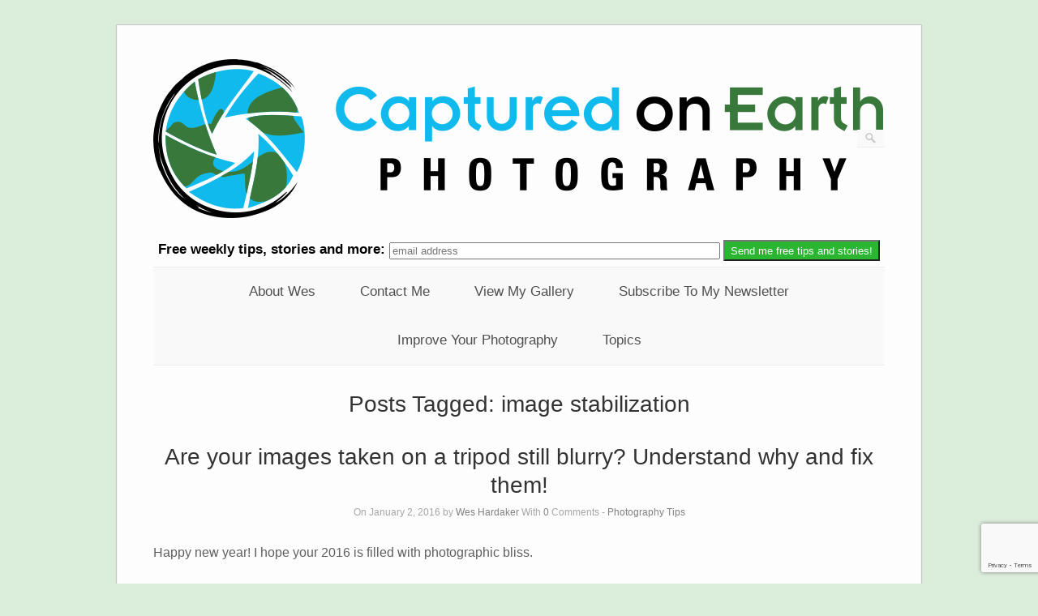

--- FILE ---
content_type: text/html; charset=UTF-8
request_url: http://blog.capturedonearth.com/tag/image-stabilization/
body_size: 13712
content:
<!DOCTYPE html>
<html lang="en-US">
<head>
	<meta http-equiv="Content-Type" content="text/html; charset=UTF-8" />

	<title>image stabilization | Captured On Earth News</title>
	
	<link rel="profile" href="http://gmpg.org/xfn/11" />
	<link rel="pingback" href="http://blog.capturedonearth.com/xmlrpc.php" />

	<meta name='robots' content='max-image-preview:large' />
<link rel='dns-prefetch' href='//static.addtoany.com' />
<link rel='dns-prefetch' href='//fonts.googleapis.com' />
<link rel="alternate" type="application/rss+xml" title="Captured On Earth News &raquo; Feed" href="http://blog.capturedonearth.com/feed/" />
<link rel="alternate" type="application/rss+xml" title="Captured On Earth News &raquo; Comments Feed" href="http://blog.capturedonearth.com/comments/feed/" />
<link rel="alternate" type="application/rss+xml" title="Captured On Earth News &raquo; image stabilization Tag Feed" href="http://blog.capturedonearth.com/tag/image-stabilization/feed/" />
<style id='wp-img-auto-sizes-contain-inline-css' type='text/css'>
img:is([sizes=auto i],[sizes^="auto," i]){contain-intrinsic-size:3000px 1500px}
/*# sourceURL=wp-img-auto-sizes-contain-inline-css */
</style>
<link rel='stylesheet' id='formidable-css' href='http://blog.capturedonearth.com/wp-content/plugins/formidable/css/formidableforms.css?ver=12101743' type='text/css' media='all' />
<style id='wp-emoji-styles-inline-css' type='text/css'>

	img.wp-smiley, img.emoji {
		display: inline !important;
		border: none !important;
		box-shadow: none !important;
		height: 1em !important;
		width: 1em !important;
		margin: 0 0.07em !important;
		vertical-align: -0.1em !important;
		background: none !important;
		padding: 0 !important;
	}
/*# sourceURL=wp-emoji-styles-inline-css */
</style>
<style id='wp-block-library-inline-css' type='text/css'>
:root{--wp-block-synced-color:#7a00df;--wp-block-synced-color--rgb:122,0,223;--wp-bound-block-color:var(--wp-block-synced-color);--wp-editor-canvas-background:#ddd;--wp-admin-theme-color:#007cba;--wp-admin-theme-color--rgb:0,124,186;--wp-admin-theme-color-darker-10:#006ba1;--wp-admin-theme-color-darker-10--rgb:0,107,160.5;--wp-admin-theme-color-darker-20:#005a87;--wp-admin-theme-color-darker-20--rgb:0,90,135;--wp-admin-border-width-focus:2px}@media (min-resolution:192dpi){:root{--wp-admin-border-width-focus:1.5px}}.wp-element-button{cursor:pointer}:root .has-very-light-gray-background-color{background-color:#eee}:root .has-very-dark-gray-background-color{background-color:#313131}:root .has-very-light-gray-color{color:#eee}:root .has-very-dark-gray-color{color:#313131}:root .has-vivid-green-cyan-to-vivid-cyan-blue-gradient-background{background:linear-gradient(135deg,#00d084,#0693e3)}:root .has-purple-crush-gradient-background{background:linear-gradient(135deg,#34e2e4,#4721fb 50%,#ab1dfe)}:root .has-hazy-dawn-gradient-background{background:linear-gradient(135deg,#faaca8,#dad0ec)}:root .has-subdued-olive-gradient-background{background:linear-gradient(135deg,#fafae1,#67a671)}:root .has-atomic-cream-gradient-background{background:linear-gradient(135deg,#fdd79a,#004a59)}:root .has-nightshade-gradient-background{background:linear-gradient(135deg,#330968,#31cdcf)}:root .has-midnight-gradient-background{background:linear-gradient(135deg,#020381,#2874fc)}:root{--wp--preset--font-size--normal:16px;--wp--preset--font-size--huge:42px}.has-regular-font-size{font-size:1em}.has-larger-font-size{font-size:2.625em}.has-normal-font-size{font-size:var(--wp--preset--font-size--normal)}.has-huge-font-size{font-size:var(--wp--preset--font-size--huge)}.has-text-align-center{text-align:center}.has-text-align-left{text-align:left}.has-text-align-right{text-align:right}.has-fit-text{white-space:nowrap!important}#end-resizable-editor-section{display:none}.aligncenter{clear:both}.items-justified-left{justify-content:flex-start}.items-justified-center{justify-content:center}.items-justified-right{justify-content:flex-end}.items-justified-space-between{justify-content:space-between}.screen-reader-text{border:0;clip-path:inset(50%);height:1px;margin:-1px;overflow:hidden;padding:0;position:absolute;width:1px;word-wrap:normal!important}.screen-reader-text:focus{background-color:#ddd;clip-path:none;color:#444;display:block;font-size:1em;height:auto;left:5px;line-height:normal;padding:15px 23px 14px;text-decoration:none;top:5px;width:auto;z-index:100000}html :where(.has-border-color){border-style:solid}html :where([style*=border-top-color]){border-top-style:solid}html :where([style*=border-right-color]){border-right-style:solid}html :where([style*=border-bottom-color]){border-bottom-style:solid}html :where([style*=border-left-color]){border-left-style:solid}html :where([style*=border-width]){border-style:solid}html :where([style*=border-top-width]){border-top-style:solid}html :where([style*=border-right-width]){border-right-style:solid}html :where([style*=border-bottom-width]){border-bottom-style:solid}html :where([style*=border-left-width]){border-left-style:solid}html :where(img[class*=wp-image-]){height:auto;max-width:100%}:where(figure){margin:0 0 1em}html :where(.is-position-sticky){--wp-admin--admin-bar--position-offset:var(--wp-admin--admin-bar--height,0px)}@media screen and (max-width:600px){html :where(.is-position-sticky){--wp-admin--admin-bar--position-offset:0px}}

/*# sourceURL=wp-block-library-inline-css */
</style><style id='wp-block-search-inline-css' type='text/css'>
.wp-block-search__button{margin-left:10px;word-break:normal}.wp-block-search__button.has-icon{line-height:0}.wp-block-search__button svg{height:1.25em;min-height:24px;min-width:24px;width:1.25em;fill:currentColor;vertical-align:text-bottom}:where(.wp-block-search__button){border:1px solid #ccc;padding:6px 10px}.wp-block-search__inside-wrapper{display:flex;flex:auto;flex-wrap:nowrap;max-width:100%}.wp-block-search__label{width:100%}.wp-block-search.wp-block-search__button-only .wp-block-search__button{box-sizing:border-box;display:flex;flex-shrink:0;justify-content:center;margin-left:0;max-width:100%}.wp-block-search.wp-block-search__button-only .wp-block-search__inside-wrapper{min-width:0!important;transition-property:width}.wp-block-search.wp-block-search__button-only .wp-block-search__input{flex-basis:100%;transition-duration:.3s}.wp-block-search.wp-block-search__button-only.wp-block-search__searchfield-hidden,.wp-block-search.wp-block-search__button-only.wp-block-search__searchfield-hidden .wp-block-search__inside-wrapper{overflow:hidden}.wp-block-search.wp-block-search__button-only.wp-block-search__searchfield-hidden .wp-block-search__input{border-left-width:0!important;border-right-width:0!important;flex-basis:0;flex-grow:0;margin:0;min-width:0!important;padding-left:0!important;padding-right:0!important;width:0!important}:where(.wp-block-search__input){appearance:none;border:1px solid #949494;flex-grow:1;font-family:inherit;font-size:inherit;font-style:inherit;font-weight:inherit;letter-spacing:inherit;line-height:inherit;margin-left:0;margin-right:0;min-width:3rem;padding:8px;text-decoration:unset!important;text-transform:inherit}:where(.wp-block-search__button-inside .wp-block-search__inside-wrapper){background-color:#fff;border:1px solid #949494;box-sizing:border-box;padding:4px}:where(.wp-block-search__button-inside .wp-block-search__inside-wrapper) .wp-block-search__input{border:none;border-radius:0;padding:0 4px}:where(.wp-block-search__button-inside .wp-block-search__inside-wrapper) .wp-block-search__input:focus{outline:none}:where(.wp-block-search__button-inside .wp-block-search__inside-wrapper) :where(.wp-block-search__button){padding:4px 8px}.wp-block-search.aligncenter .wp-block-search__inside-wrapper{margin:auto}.wp-block[data-align=right] .wp-block-search.wp-block-search__button-only .wp-block-search__inside-wrapper{float:right}
/*# sourceURL=http://blog.capturedonearth.com/wp-includes/blocks/search/style.min.css */
</style>
<style id='global-styles-inline-css' type='text/css'>
:root{--wp--preset--aspect-ratio--square: 1;--wp--preset--aspect-ratio--4-3: 4/3;--wp--preset--aspect-ratio--3-4: 3/4;--wp--preset--aspect-ratio--3-2: 3/2;--wp--preset--aspect-ratio--2-3: 2/3;--wp--preset--aspect-ratio--16-9: 16/9;--wp--preset--aspect-ratio--9-16: 9/16;--wp--preset--color--black: #000000;--wp--preset--color--cyan-bluish-gray: #abb8c3;--wp--preset--color--white: #ffffff;--wp--preset--color--pale-pink: #f78da7;--wp--preset--color--vivid-red: #cf2e2e;--wp--preset--color--luminous-vivid-orange: #ff6900;--wp--preset--color--luminous-vivid-amber: #fcb900;--wp--preset--color--light-green-cyan: #7bdcb5;--wp--preset--color--vivid-green-cyan: #00d084;--wp--preset--color--pale-cyan-blue: #8ed1fc;--wp--preset--color--vivid-cyan-blue: #0693e3;--wp--preset--color--vivid-purple: #9b51e0;--wp--preset--gradient--vivid-cyan-blue-to-vivid-purple: linear-gradient(135deg,rgb(6,147,227) 0%,rgb(155,81,224) 100%);--wp--preset--gradient--light-green-cyan-to-vivid-green-cyan: linear-gradient(135deg,rgb(122,220,180) 0%,rgb(0,208,130) 100%);--wp--preset--gradient--luminous-vivid-amber-to-luminous-vivid-orange: linear-gradient(135deg,rgb(252,185,0) 0%,rgb(255,105,0) 100%);--wp--preset--gradient--luminous-vivid-orange-to-vivid-red: linear-gradient(135deg,rgb(255,105,0) 0%,rgb(207,46,46) 100%);--wp--preset--gradient--very-light-gray-to-cyan-bluish-gray: linear-gradient(135deg,rgb(238,238,238) 0%,rgb(169,184,195) 100%);--wp--preset--gradient--cool-to-warm-spectrum: linear-gradient(135deg,rgb(74,234,220) 0%,rgb(151,120,209) 20%,rgb(207,42,186) 40%,rgb(238,44,130) 60%,rgb(251,105,98) 80%,rgb(254,248,76) 100%);--wp--preset--gradient--blush-light-purple: linear-gradient(135deg,rgb(255,206,236) 0%,rgb(152,150,240) 100%);--wp--preset--gradient--blush-bordeaux: linear-gradient(135deg,rgb(254,205,165) 0%,rgb(254,45,45) 50%,rgb(107,0,62) 100%);--wp--preset--gradient--luminous-dusk: linear-gradient(135deg,rgb(255,203,112) 0%,rgb(199,81,192) 50%,rgb(65,88,208) 100%);--wp--preset--gradient--pale-ocean: linear-gradient(135deg,rgb(255,245,203) 0%,rgb(182,227,212) 50%,rgb(51,167,181) 100%);--wp--preset--gradient--electric-grass: linear-gradient(135deg,rgb(202,248,128) 0%,rgb(113,206,126) 100%);--wp--preset--gradient--midnight: linear-gradient(135deg,rgb(2,3,129) 0%,rgb(40,116,252) 100%);--wp--preset--font-size--small: 13px;--wp--preset--font-size--medium: 20px;--wp--preset--font-size--large: 36px;--wp--preset--font-size--x-large: 42px;--wp--preset--spacing--20: 0.44rem;--wp--preset--spacing--30: 0.67rem;--wp--preset--spacing--40: 1rem;--wp--preset--spacing--50: 1.5rem;--wp--preset--spacing--60: 2.25rem;--wp--preset--spacing--70: 3.38rem;--wp--preset--spacing--80: 5.06rem;--wp--preset--shadow--natural: 6px 6px 9px rgba(0, 0, 0, 0.2);--wp--preset--shadow--deep: 12px 12px 50px rgba(0, 0, 0, 0.4);--wp--preset--shadow--sharp: 6px 6px 0px rgba(0, 0, 0, 0.2);--wp--preset--shadow--outlined: 6px 6px 0px -3px rgb(255, 255, 255), 6px 6px rgb(0, 0, 0);--wp--preset--shadow--crisp: 6px 6px 0px rgb(0, 0, 0);}:where(.is-layout-flex){gap: 0.5em;}:where(.is-layout-grid){gap: 0.5em;}body .is-layout-flex{display: flex;}.is-layout-flex{flex-wrap: wrap;align-items: center;}.is-layout-flex > :is(*, div){margin: 0;}body .is-layout-grid{display: grid;}.is-layout-grid > :is(*, div){margin: 0;}:where(.wp-block-columns.is-layout-flex){gap: 2em;}:where(.wp-block-columns.is-layout-grid){gap: 2em;}:where(.wp-block-post-template.is-layout-flex){gap: 1.25em;}:where(.wp-block-post-template.is-layout-grid){gap: 1.25em;}.has-black-color{color: var(--wp--preset--color--black) !important;}.has-cyan-bluish-gray-color{color: var(--wp--preset--color--cyan-bluish-gray) !important;}.has-white-color{color: var(--wp--preset--color--white) !important;}.has-pale-pink-color{color: var(--wp--preset--color--pale-pink) !important;}.has-vivid-red-color{color: var(--wp--preset--color--vivid-red) !important;}.has-luminous-vivid-orange-color{color: var(--wp--preset--color--luminous-vivid-orange) !important;}.has-luminous-vivid-amber-color{color: var(--wp--preset--color--luminous-vivid-amber) !important;}.has-light-green-cyan-color{color: var(--wp--preset--color--light-green-cyan) !important;}.has-vivid-green-cyan-color{color: var(--wp--preset--color--vivid-green-cyan) !important;}.has-pale-cyan-blue-color{color: var(--wp--preset--color--pale-cyan-blue) !important;}.has-vivid-cyan-blue-color{color: var(--wp--preset--color--vivid-cyan-blue) !important;}.has-vivid-purple-color{color: var(--wp--preset--color--vivid-purple) !important;}.has-black-background-color{background-color: var(--wp--preset--color--black) !important;}.has-cyan-bluish-gray-background-color{background-color: var(--wp--preset--color--cyan-bluish-gray) !important;}.has-white-background-color{background-color: var(--wp--preset--color--white) !important;}.has-pale-pink-background-color{background-color: var(--wp--preset--color--pale-pink) !important;}.has-vivid-red-background-color{background-color: var(--wp--preset--color--vivid-red) !important;}.has-luminous-vivid-orange-background-color{background-color: var(--wp--preset--color--luminous-vivid-orange) !important;}.has-luminous-vivid-amber-background-color{background-color: var(--wp--preset--color--luminous-vivid-amber) !important;}.has-light-green-cyan-background-color{background-color: var(--wp--preset--color--light-green-cyan) !important;}.has-vivid-green-cyan-background-color{background-color: var(--wp--preset--color--vivid-green-cyan) !important;}.has-pale-cyan-blue-background-color{background-color: var(--wp--preset--color--pale-cyan-blue) !important;}.has-vivid-cyan-blue-background-color{background-color: var(--wp--preset--color--vivid-cyan-blue) !important;}.has-vivid-purple-background-color{background-color: var(--wp--preset--color--vivid-purple) !important;}.has-black-border-color{border-color: var(--wp--preset--color--black) !important;}.has-cyan-bluish-gray-border-color{border-color: var(--wp--preset--color--cyan-bluish-gray) !important;}.has-white-border-color{border-color: var(--wp--preset--color--white) !important;}.has-pale-pink-border-color{border-color: var(--wp--preset--color--pale-pink) !important;}.has-vivid-red-border-color{border-color: var(--wp--preset--color--vivid-red) !important;}.has-luminous-vivid-orange-border-color{border-color: var(--wp--preset--color--luminous-vivid-orange) !important;}.has-luminous-vivid-amber-border-color{border-color: var(--wp--preset--color--luminous-vivid-amber) !important;}.has-light-green-cyan-border-color{border-color: var(--wp--preset--color--light-green-cyan) !important;}.has-vivid-green-cyan-border-color{border-color: var(--wp--preset--color--vivid-green-cyan) !important;}.has-pale-cyan-blue-border-color{border-color: var(--wp--preset--color--pale-cyan-blue) !important;}.has-vivid-cyan-blue-border-color{border-color: var(--wp--preset--color--vivid-cyan-blue) !important;}.has-vivid-purple-border-color{border-color: var(--wp--preset--color--vivid-purple) !important;}.has-vivid-cyan-blue-to-vivid-purple-gradient-background{background: var(--wp--preset--gradient--vivid-cyan-blue-to-vivid-purple) !important;}.has-light-green-cyan-to-vivid-green-cyan-gradient-background{background: var(--wp--preset--gradient--light-green-cyan-to-vivid-green-cyan) !important;}.has-luminous-vivid-amber-to-luminous-vivid-orange-gradient-background{background: var(--wp--preset--gradient--luminous-vivid-amber-to-luminous-vivid-orange) !important;}.has-luminous-vivid-orange-to-vivid-red-gradient-background{background: var(--wp--preset--gradient--luminous-vivid-orange-to-vivid-red) !important;}.has-very-light-gray-to-cyan-bluish-gray-gradient-background{background: var(--wp--preset--gradient--very-light-gray-to-cyan-bluish-gray) !important;}.has-cool-to-warm-spectrum-gradient-background{background: var(--wp--preset--gradient--cool-to-warm-spectrum) !important;}.has-blush-light-purple-gradient-background{background: var(--wp--preset--gradient--blush-light-purple) !important;}.has-blush-bordeaux-gradient-background{background: var(--wp--preset--gradient--blush-bordeaux) !important;}.has-luminous-dusk-gradient-background{background: var(--wp--preset--gradient--luminous-dusk) !important;}.has-pale-ocean-gradient-background{background: var(--wp--preset--gradient--pale-ocean) !important;}.has-electric-grass-gradient-background{background: var(--wp--preset--gradient--electric-grass) !important;}.has-midnight-gradient-background{background: var(--wp--preset--gradient--midnight) !important;}.has-small-font-size{font-size: var(--wp--preset--font-size--small) !important;}.has-medium-font-size{font-size: var(--wp--preset--font-size--medium) !important;}.has-large-font-size{font-size: var(--wp--preset--font-size--large) !important;}.has-x-large-font-size{font-size: var(--wp--preset--font-size--x-large) !important;}
/*# sourceURL=global-styles-inline-css */
</style>

<style id='classic-theme-styles-inline-css' type='text/css'>
/*! This file is auto-generated */
.wp-block-button__link{color:#fff;background-color:#32373c;border-radius:9999px;box-shadow:none;text-decoration:none;padding:calc(.667em + 2px) calc(1.333em + 2px);font-size:1.125em}.wp-block-file__button{background:#32373c;color:#fff;text-decoration:none}
/*# sourceURL=/wp-includes/css/classic-themes.min.css */
</style>
<link rel='stylesheet' id='lptw-style-css' href='http://blog.capturedonearth.com/wp-content/plugins/advanced-recent-posts/lptw-recent-posts.css?ver=6.9' type='text/css' media='all' />
<link rel='stylesheet' id='contact-form-7-css' href='http://blog.capturedonearth.com/wp-content/plugins/contact-form-7/includes/css/styles.css?ver=6.1.4' type='text/css' media='all' />
<link rel='stylesheet' id='bwg_frontend-css' href='http://blog.capturedonearth.com/wp-content/plugins/photo-gallery/css/bwg_frontend.css?ver=2.2.104' type='text/css' media='all' />
<link rel='stylesheet' id='bwg_sumoselect-css' href='http://blog.capturedonearth.com/wp-content/plugins/photo-gallery/css/sumoselect.css?ver=2.2.104' type='text/css' media='all' />
<link rel='stylesheet' id='bwg_font-awesome-css' href='http://blog.capturedonearth.com/wp-content/plugins/photo-gallery/css/font-awesome/font-awesome.css?ver=4.2.0' type='text/css' media='all' />
<link rel='stylesheet' id='bwg_mCustomScrollbar-css' href='http://blog.capturedonearth.com/wp-content/plugins/photo-gallery/css/jquery.mCustomScrollbar.css?ver=2.2.104' type='text/css' media='all' />
<link rel='stylesheet' id='mc4wp-form-basic-css' href='http://blog.capturedonearth.com/wp-content/plugins/mailchimp-for-wp/assets/css/form-basic.css?ver=4.10.9' type='text/css' media='all' />
<link rel='stylesheet' id='origami-premium-css' href='http://blog.capturedonearth.com/wp-content/themes/origami-pro-coe/premium/premium.css?ver=2.6.1' type='text/css' media='all' />
<link rel='stylesheet' id='origami-css' href='http://blog.capturedonearth.com/wp-content/themes/origami-pro-coe/style.css?ver=2.6.1' type='text/css' media='all' />
<link rel='stylesheet' id='flexslider-css' href='http://blog.capturedonearth.com/wp-content/themes/origami-pro-coe/css/flexslider.css?ver=2.0' type='text/css' media='all' />
<link rel='stylesheet' id='google-webfonts-css' href='http://fonts.googleapis.com/css?family=Terminal+Dosis%3A400&#038;ver=6.9' type='text/css' media='all' />
<link rel='stylesheet' id='siteorigin-mobilenav-css' href='http://blog.capturedonearth.com/wp-content/themes/origami-pro-coe/premium/extras/mobilenav/css/mobilenav.css?ver=2.6.1' type='text/css' media='all' />
<link rel='stylesheet' id='recent-posts-widget-with-thumbnails-public-style-css' href='http://blog.capturedonearth.com/wp-content/plugins/recent-posts-widget-with-thumbnails/public.css?ver=7.1.1' type='text/css' media='all' />
<link rel='stylesheet' id='addtoany-css' href='http://blog.capturedonearth.com/wp-content/plugins/add-to-any/addtoany.min.css?ver=1.16' type='text/css' media='all' />
<!--[if lte IE 6]> <style type="text/css">.cantembedplus{display:none;}</style><![endif]--><script type="text/javascript" id="addtoany-core-js-before">
/* <![CDATA[ */
window.a2a_config=window.a2a_config||{};a2a_config.callbacks=[];a2a_config.overlays=[];a2a_config.templates={};

//# sourceURL=addtoany-core-js-before
/* ]]> */
</script>
<script type="text/javascript" defer src="https://static.addtoany.com/menu/page.js" id="addtoany-core-js"></script>
<script type="text/javascript" src="http://blog.capturedonearth.com/wp-includes/js/jquery/jquery.min.js?ver=3.7.1" id="jquery-core-js"></script>
<script type="text/javascript" src="http://blog.capturedonearth.com/wp-includes/js/jquery/jquery-migrate.min.js?ver=3.4.1" id="jquery-migrate-js"></script>
<script type="text/javascript" defer src="http://blog.capturedonearth.com/wp-content/plugins/add-to-any/addtoany.min.js?ver=1.1" id="addtoany-jquery-js"></script>
<script type="text/javascript" src="http://blog.capturedonearth.com/wp-content/plugins/photo-gallery/js/bwg_frontend.js?ver=2.2.104" id="bwg_frontend-js"></script>
<script type="text/javascript" id="bwg_sumoselect-js-extra">
/* <![CDATA[ */
var bwg_objectsL10n = {"bwg_select_tag":"Select Tag."};
//# sourceURL=bwg_sumoselect-js-extra
/* ]]> */
</script>
<script type="text/javascript" src="http://blog.capturedonearth.com/wp-content/plugins/photo-gallery/js/jquery.sumoselect.min.js?ver=2.2.104" id="bwg_sumoselect-js"></script>
<script type="text/javascript" src="http://blog.capturedonearth.com/wp-content/plugins/photo-gallery/js/jquery.mobile.js?ver=2.2.104" id="bwg_jquery_mobile-js"></script>
<script type="text/javascript" src="http://blog.capturedonearth.com/wp-content/plugins/photo-gallery/js/jquery.mCustomScrollbar.concat.min.js?ver=2.2.104" id="bwg_mCustomScrollbar-js"></script>
<script type="text/javascript" src="http://blog.capturedonearth.com/wp-content/plugins/photo-gallery/js/jquery.fullscreen-0.4.1.js?ver=0.4.1" id="jquery-fullscreen-js"></script>
<script type="text/javascript" id="bwg_gallery_box-js-extra">
/* <![CDATA[ */
var bwg_objectL10n = {"bwg_field_required":"field is required.","bwg_mail_validation":"This is not a valid email address.","bwg_search_result":"There are no images matching your search."};
//# sourceURL=bwg_gallery_box-js-extra
/* ]]> */
</script>
<script type="text/javascript" src="http://blog.capturedonearth.com/wp-content/plugins/photo-gallery/js/bwg_gallery_box.js?ver=2.2.104" id="bwg_gallery_box-js"></script>
<script type="text/javascript" src="http://blog.capturedonearth.com/wp-content/plugins/photo-gallery/js/jquery.raty.js?ver=2.5.2" id="bwg_raty-js"></script>
<script type="text/javascript" src="http://blog.capturedonearth.com/wp-content/plugins/photo-gallery/js/jquery.featureCarousel.js?ver=2.2.104" id="bwg_featureCarousel-js"></script>
<script type="text/javascript" src="http://blog.capturedonearth.com/wp-content/plugins/photo-gallery/js/3DEngine/3DEngine.js?ver=1.0.0" id="bwg_3DEngine-js"></script>
<script type="text/javascript" src="http://blog.capturedonearth.com/wp-content/plugins/photo-gallery/js/3DEngine/Sphere.js?ver=1.0.0" id="bwg_Sphere-js"></script>
<script type="text/javascript" src="http://blog.capturedonearth.com/wp-content/themes/origami-pro-coe/js/modernizr.min.js?ver=2.0.6" id="modernizr-js"></script>
<script type="text/javascript" src="http://blog.capturedonearth.com/wp-content/themes/origami-pro-coe/js/jquery.fitvids.min.js?ver=1.0" id="fitvids-js"></script>
<script type="text/javascript" id="origami-js-extra">
/* <![CDATA[ */
var origami = {"polyfills":"http://blog.capturedonearth.com/wp-content/themes/origami-pro-coe/js/polyfills"};
//# sourceURL=origami-js-extra
/* ]]> */
</script>
<script type="text/javascript" src="http://blog.capturedonearth.com/wp-content/themes/origami-pro-coe/js/origami.min.js?ver=2.6.1" id="origami-js"></script>
<script type="text/javascript" src="http://blog.capturedonearth.com/wp-content/themes/origami-pro-coe/js/jquery.flexslider.min.js?ver=2.1" id="flexslider-js"></script>
<script type="text/javascript" id="siteorigin-mobilenav-js-extra">
/* <![CDATA[ */
var mobileNav = {"search":{"url":"http://blog.capturedonearth.com","placeholder":"Search"},"text":{"navigate":"Menu","back":"Back","close":"Close"},"nextIconUrl":"http://blog.capturedonearth.com/wp-content/themes/origami-pro-coe/premium/extras/mobilenav/images/next.png"};
//# sourceURL=siteorigin-mobilenav-js-extra
/* ]]> */
</script>
<script type="text/javascript" src="http://blog.capturedonearth.com/wp-content/themes/origami-pro-coe/premium/extras/mobilenav/js/mobilenav.min.js?ver=2.6.1" id="siteorigin-mobilenav-js"></script>
<link rel="https://api.w.org/" href="http://blog.capturedonearth.com/wp-json/" /><link rel="alternate" title="JSON" type="application/json" href="http://blog.capturedonearth.com/wp-json/wp/v2/tags/31" /><link rel="EditURI" type="application/rsd+xml" title="RSD" href="http://blog.capturedonearth.com/xmlrpc.php?rsd" />
<meta name="generator" content="WordPress 6.9" />
<style type="text/css">.eafl-disclaimer-small{font-size:.8em}.eafl-disclaimer-smaller{font-size:.6em}</style><meta name='viewport' content='width=device-width, initial-scale=1.0, user-scalable=0' /><meta http-equiv="X-UA-Compatible" content="IE=edge" />	<style type="text/css">
		.so-mobilenav-mobile + * { display: none; }
		@media screen and (max-width: 480px) { .so-mobilenav-mobile + * { display: block; } .so-mobilenav-standard + * { display: none; } }
	</style>
	<style type="text/css" id="custom-background-css">
body.custom-background { background-color: #dbeddb; }
</style>
		<style type="text/css" media="screen">
		#footer-widgets .widget { width: 20%; }
		@media screen and (max-width: 640px) {
			#footer-widgets .widget { width: auto; float: none; }
		}
	</style>
		<!--[if lt IE 9]>
	<script src="http://blog.capturedonearth.com/wp-content/themes/origami-pro-coe/js/html5shiv.js" type="text/javascript"></script>
	<![endif]-->
	<!--[if (gte IE 6)&(lte IE 8)]>
	<script type="text/javascript" src="http://blog.capturedonearth.com/wp-content/themes/origami-pro-coe/js/selectivizr.js"></script>
	<![endif]-->
	<style type="text/css" id="customizer-css"></style><link rel="icon" href="http://blog.capturedonearth.com/wp-content/uploads/2015/10/COE-Logo-Circle.png" sizes="32x32" />
<link rel="icon" href="http://blog.capturedonearth.com/wp-content/uploads/2015/10/COE-Logo-Circle.png" sizes="192x192" />
<link rel="apple-touch-icon" href="http://blog.capturedonearth.com/wp-content/uploads/2015/10/COE-Logo-Circle.png" />
<meta name="msapplication-TileImage" content="http://blog.capturedonearth.com/wp-content/uploads/2015/10/COE-Logo-Circle.png" />
</head>

<body class="archive tag tag-image-stabilization tag-31 custom-background wp-theme-origami-pro-coe mobilenav">


<div class="container">

	
	<div id="page-container">

		
		<div id="logo" >
	<a href="http://blog.capturedonearth.com/" title="Stories, Thoughts, and Pretty Pictures" class="logo-link">
		<img src="http://blog.capturedonearth.com/wp-content/uploads/2016/02/COE-Logo-banner.png" height="196" width="900" alt="Captured On Earth News" />			</a>
	<form role="search" method="get" id="searchform" class="searchform" action="http://blog.capturedonearth.com/">
				<div>
					<label class="screen-reader-text" for="s">Search for:</label>
					<input type="text" value="" name="s" id="s" />
					<input type="submit" id="searchsubmit" value="Search" />
				</div>
			</form></div>


 				<div id="mc_embed_signup" style="margin-top: 0px; margin-bottom: .5em; margin-left: auto; margin-right: auto;">
  <form action="//capturedonearth.us11.list-manage.com/subscribe/post?u=4fb9e8749ab483a353531b2c2&amp;id=ff1a4d29bb&FROMWHERE=BLOGTOP" method="post" id="mc-embedded-subscribe-form" name="mc-embedded-subscribe-form" class="validate" target="_blank" novalidate>
    <div id="mc_embed_signup_scroll">
    <center>
	<label for="mce-EMAIL"><strong>Free</strong> weekly tips, stories and more: </label>
	<input type="email" value="" name="EMAIL" class="email"
	       id="mce-EMAIL" placeholder="email address" style="width:
	       30em;" required />

	<strong><input type="submit" value="Send me free tips and stories!" name="subscribe" id="mc-embedded-subscribe" class="button" style="color: #fff; padding: .25em .5em; background-color: #2BB632; margin-bottom: 0px;" /></strong> <!-- 07A7D3 3939B3 --> 
    </center>

    <div style="position: absolute; left: -5000px;" aria-hidden="true"><input type="text" name="b_4fb9e8749ab483a353531b2c2_ff1a4d29bb" tabindex="-1" value=""></div>

    <div class="mc-field-group input-group hiddenuntilfilled" id="hidetop">
      <p><strong id="whatinterested">What are you interested in? </strong></p>
      <ul>
	<li><input checked="" type="checkbox" value="1" name="group[7641][1]" id="mce-group[7641]-7641-0"><label for="mce-group[7641]-7641-0">Awesome Images</label></li>
	<li><input checked="" type="checkbox" value="2" name="group[7641][2]" id="mce-group[7641]-7641-1"><label for="mce-group[7641]-7641-1">Travel and Adventure</label></li>
	<li><input checked="" type="checkbox" value="4" name="group[7641][4]" id="mce-group[7641]-7641-2"><label for="mce-group[7641]-7641-2">Photography Tips</label></li>
	<li><input checked="" type="checkbox" value="8" name="group[7641][8]" id="mce-group[7641]-7641-3"><label for="mce-group[7641]-7641-3">Pontifications</label></li>
      </ul>

      <p>To see more information about what types of stories I send, please
	see my <a href="/newsletter">web page devoted to my newsletter</a></p>
    </div>

    <!-- real people should not fill this in and expect good things - do not remove this or risk form bot signups-->

    <!-- <a style="margin-left: 4em;" href="/newsletter/"><em>(subscription options)</em></a> -->
    </div>
  </form>
</div>
		
		
		<nav id="menu" class="primary">
	<div id="so-mobilenav-standard-1" data-id="1" class="so-mobilenav-standard"></div><div class="menu-main-container"><ul id="main-menu" class="menu"><li id="menu-item-62" class="menu-item menu-item-type-post_type menu-item-object-page menu-item-62"><a href="http://blog.capturedonearth.com/about-wes/">About Wes</a></li>
<li id="menu-item-57" class="menu-item menu-item-type-post_type menu-item-object-page menu-item-57"><a href="http://blog.capturedonearth.com/contact-me/">Contact Me</a></li>
<li id="menu-item-49" class="menu-item menu-item-type-custom menu-item-object-custom menu-item-has-children menu-item-49"><a href="http://photos.capturedonearth.com">View My Gallery</a>
<ul class="sub-menu">
	<li id="menu-item-66" class="menu-item menu-item-type-custom menu-item-object-custom menu-item-66"><a href="http://photos.capturedonearth.com/Portfolio">Portfolio</a></li>
	<li id="menu-item-67" class="menu-item menu-item-type-custom menu-item-object-custom menu-item-67"><a href="http://photos.capturedonearth.com/TemporaryExhibits/Recent/">Recent Work</a></li>
	<li id="menu-item-65" class="menu-item menu-item-type-custom menu-item-object-custom menu-item-65"><a href="http://photos.capturedonearth.com/Places">Places Around The World</a></li>
	<li id="menu-item-822" class="menu-item menu-item-type-custom menu-item-object-custom menu-item-822"><a href="http://patreon.com/hardaker">Support Me and Get Rewards!</a></li>
</ul>
</li>
<li id="menu-item-80" class="menu-item menu-item-type-post_type menu-item-object-page menu-item-80"><a href="http://blog.capturedonearth.com/newsletter/">Subscribe To My Newsletter</a></li>
<li id="menu-item-53" class="menu-item menu-item-type-custom menu-item-object-custom menu-item-has-children menu-item-53"><a href="http://blog.capturedonearth.com/improve-your-photography/">Improve Your Photography</a>
<ul class="sub-menu">
	<li id="menu-item-127" class="menu-item menu-item-type-custom menu-item-object-custom menu-item-127"><a href="http://capturedonearth.com/newsletter/">Get Tips in my NewsLetter</a></li>
	<li id="menu-item-1002" class="menu-item menu-item-type-custom menu-item-object-custom menu-item-1002"><a href="https://challenges.captured.earth/">Photography Challenges Course</a></li>
	<li id="menu-item-122" class="menu-item menu-item-type-post_type menu-item-object-page menu-item-122"><a href="http://blog.capturedonearth.com/improve-your-photography/become-a-student-of-mine-in-the-arcanum/">Become a Student of Mine</a></li>
	<li id="menu-item-124" class="menu-item menu-item-type-post_type menu-item-object-page menu-item-124"><a href="http://blog.capturedonearth.com/improve-your-photography/view-my-training-videos/">View My Training Videos</a></li>
	<li id="menu-item-223" class="menu-item menu-item-type-post_type menu-item-object-page menu-item-223"><a href="http://blog.capturedonearth.com/improve-your-photography/equipment-i-use/">Equipment I Use</a></li>
	<li id="menu-item-489" class="menu-item menu-item-type-post_type menu-item-object-page menu-item-489"><a href="http://blog.capturedonearth.com/improve-your-photography/software-i-use/">Software I Use</a></li>
	<li id="menu-item-123" class="menu-item menu-item-type-post_type menu-item-object-page menu-item-123"><a href="http://blog.capturedonearth.com/improve-your-photography/join-me-at-a-workshop/">Photography Workshops</a></li>
	<li id="menu-item-189" class="menu-item menu-item-type-post_type menu-item-object-page menu-item-189"><a href="http://blog.capturedonearth.com/improve-your-photography/post-processing/">Six Post-Processing Tips</a></li>
</ul>
</li>
<li id="menu-item-59" class="menu-item menu-item-type-custom menu-item-object-custom menu-item-home menu-item-has-children menu-item-59"><a href="http://blog.capturedonearth.com/">Topics</a>
<ul class="sub-menu">
	<li id="menu-item-91" class="menu-item menu-item-type-taxonomy menu-item-object-category menu-item-91"><a href="http://blog.capturedonearth.com/category/photography-tips/">Photography Tips</a></li>
	<li id="menu-item-60" class="menu-item menu-item-type-taxonomy menu-item-object-category menu-item-60"><a href="http://blog.capturedonearth.com/category/travel/">Travel</a></li>
	<li id="menu-item-336" class="menu-item menu-item-type-taxonomy menu-item-object-category menu-item-336"><a href="http://blog.capturedonearth.com/category/pontifications/">Pontifications</a></li>
</ul>
</li>
</ul></div><div id="so-mobilenav-mobile-1" data-id="1" class="so-mobilenav-mobile"></div><div class="menu-mobilenav-container"><ul id="mobile-nav-item-wrap-1" class="menu"><li><a href="#" class="mobilenav-main-link" data-id="1"><span class="mobile-nav-icon"></span>Menu</a></li></ul></div></nav>

		

<h1 class="archive-title">
			Posts Tagged: <span>image stabilization</span>	</h1>

			<div class="post-148 post type-post status-publish format-standard has-post-thumbnail hentry category-photography-tips tag-advice tag-blurry tag-experiment tag-image-stabilization tag-long-lens tag-on-or-off tag-photography tag-sharp tag-study tag-test tag-tips tag-tripod content-columns-1">

							<div class="featured-image">
					<img width="908" height="577" src="http://blog.capturedonearth.com/wp-content/uploads/2016/02/stabilization2.png" class="main-image desktop wp-post-image" alt="" decoding="async" fetchpriority="high" srcset="http://blog.capturedonearth.com/wp-content/uploads/2016/02/stabilization2.png 908w, http://blog.capturedonearth.com/wp-content/uploads/2016/02/stabilization2-600x381.png 600w, http://blog.capturedonearth.com/wp-content/uploads/2016/02/stabilization2-768x488.png 768w, http://blog.capturedonearth.com/wp-content/uploads/2016/02/stabilization2-904x574.png 904w" sizes="(max-width: 908px) 100vw, 908px" />					<img width="480" height="420" src="http://blog.capturedonearth.com/wp-content/uploads/2016/02/stabilization2-480x420.png" class="main-image mobile wp-post-image" alt="" decoding="async" />				</div>
			
							<h1 class="entry-title">
											<a href="http://blog.capturedonearth.com/photography-tips/are-your-images-taken-on-a-tripod-still-blurry-understand-why-and-fix-them/">Are your images taken on a tripod still blurry?  Understand why and fix them!</a>
									</h1>
	
				<div class="post-info">
					On January 2, 2016					by <a href="http://blog.capturedonearth.com/author/admin/">Wes Hardaker</a>					With					<strong>0</strong> Comments	
										- <a href="http://blog.capturedonearth.com/category/photography-tips/" rel="category tag">Photography Tips</a>									</div>
			
						<div class="content column-1">
								
				<p>Happy new year!  I hope your 2016 is filled with photographic bliss.</p>
<p>If you&#8217;re like me, at some point in my photography path I took images on a tripod that I was <strong>sure</strong> would be tack sharp, only to find them blurry when I pulled them from the camera.  This free video explains why this might happen to you, and what to do about it.  Hopefully you&#8217;ll learn this lesson soon in your journey than I did.<br />
<object type="application/x-shockwave-flash" width="904" height="62" data="http://getembedplus.com/embedplus.swf" id="ep30473"><param value="http://getembedplus.com/embedplus.swf" name="movie" /><param value="high" name="quality" /><param value="transparent" name="wmode" /><param value="always" name="allowscriptaccess" /><param value="true" name="allowFullScreen" /><param name="flashvars" value="ytid=ilb3LJHzbS0&#038;height=30&#038;width=904&#038;react=1&#038;sweetspot=1&#038;&amp;rs=w" /><iframe class="cantembedplus" title="YouTube video player" width="904" height="30" src="//www.youtube.com/embed/ilb3LJHzbS0?fs=1&#038;" frameborder="0" allowfullscreen></iframe></object></p>
<div class="addtoany_share_save_container addtoany_content addtoany_content_bottom"><div class="addtoany_header">Share this article:</div><div class="a2a_kit a2a_kit_size_32 addtoany_list" data-a2a-url="http://blog.capturedonearth.com/photography-tips/are-your-images-taken-on-a-tripod-still-blurry-understand-why-and-fix-them/" data-a2a-title="Are your images taken on a tripod still blurry?  Understand why and fix them!"><a class="a2a_button_facebook" href="https://www.addtoany.com/add_to/facebook?linkurl=http%3A%2F%2Fblog.capturedonearth.com%2Fphotography-tips%2Fare-your-images-taken-on-a-tripod-still-blurry-understand-why-and-fix-them%2F&amp;linkname=Are%20your%20images%20taken%20on%20a%20tripod%20still%20blurry%3F%20%20Understand%20why%20and%20fix%20them%21" title="Facebook" rel="nofollow noopener" target="_blank"></a><a class="a2a_button_twitter" href="https://www.addtoany.com/add_to/twitter?linkurl=http%3A%2F%2Fblog.capturedonearth.com%2Fphotography-tips%2Fare-your-images-taken-on-a-tripod-still-blurry-understand-why-and-fix-them%2F&amp;linkname=Are%20your%20images%20taken%20on%20a%20tripod%20still%20blurry%3F%20%20Understand%20why%20and%20fix%20them%21" title="Twitter" rel="nofollow noopener" target="_blank"></a><a class="a2a_button_pinterest" href="https://www.addtoany.com/add_to/pinterest?linkurl=http%3A%2F%2Fblog.capturedonearth.com%2Fphotography-tips%2Fare-your-images-taken-on-a-tripod-still-blurry-understand-why-and-fix-them%2F&amp;linkname=Are%20your%20images%20taken%20on%20a%20tripod%20still%20blurry%3F%20%20Understand%20why%20and%20fix%20them%21" title="Pinterest" rel="nofollow noopener" target="_blank"></a><a class="a2a_button_google_gmail" href="https://www.addtoany.com/add_to/google_gmail?linkurl=http%3A%2F%2Fblog.capturedonearth.com%2Fphotography-tips%2Fare-your-images-taken-on-a-tripod-still-blurry-understand-why-and-fix-them%2F&amp;linkname=Are%20your%20images%20taken%20on%20a%20tripod%20still%20blurry%3F%20%20Understand%20why%20and%20fix%20them%21" title="Gmail" rel="nofollow noopener" target="_blank"></a><a class="a2a_button_pocket" href="https://www.addtoany.com/add_to/pocket?linkurl=http%3A%2F%2Fblog.capturedonearth.com%2Fphotography-tips%2Fare-your-images-taken-on-a-tripod-still-blurry-understand-why-and-fix-them%2F&amp;linkname=Are%20your%20images%20taken%20on%20a%20tripod%20still%20blurry%3F%20%20Understand%20why%20and%20fix%20them%21" title="Pocket" rel="nofollow noopener" target="_blank"></a><a class="a2a_dd addtoany_share_save addtoany_share" href="https://www.addtoany.com/share"></a></div></div>				<div class="clear"></div>
			</div>
			
						
										<div class="below-content tagged">
											<div class="tags">
							<div class="origami-icon-tag"></div>
							<div class="the_tags">
								<a href="http://blog.capturedonearth.com/tag/advice/" rel="tag">advice</a>, <a href="http://blog.capturedonearth.com/tag/blurry/" rel="tag">blurry</a>, <a href="http://blog.capturedonearth.com/tag/experiment/" rel="tag">experiment</a>, <a href="http://blog.capturedonearth.com/tag/image-stabilization/" rel="tag">image stabilization</a>, <a href="http://blog.capturedonearth.com/tag/long-lens/" rel="tag">long lens</a>, <a href="http://blog.capturedonearth.com/tag/on-or-off/" rel="tag">on or off</a>, <a href="http://blog.capturedonearth.com/tag/photography/" rel="tag">photography</a>, <a href="http://blog.capturedonearth.com/tag/sharp/" rel="tag">sharp</a>, <a href="http://blog.capturedonearth.com/tag/study/" rel="tag">study</a>, <a href="http://blog.capturedonearth.com/tag/test/" rel="tag">test</a>, <a href="http://blog.capturedonearth.com/tag/tips/" rel="tag">tips</a>, <a href="http://blog.capturedonearth.com/tag/tripod/" rel="tag">tripod</a>							</div>
						</div>
										
					
					<div class="clear"></div>
				</div>

			
						
			
		</div>
	
<div id="posts-nav">
	</div>





		
			
 						<div id="mc_embed_signup" style="margin-top: 0px; margin-bottom: .5em; margin-left: auto; margin-right: auto;">
  <form action="//capturedonearth.us11.list-manage.com/subscribe/post?u=4fb9e8749ab483a353531b2c2&amp;id=ff1a4d29bb&FROMWHERE=BLOGTOP" method="post" id="mc-embedded-subscribe-form" name="mc-embedded-subscribe-form" class="validate" target="_blank" novalidate>
    <div id="mc_embed_signup_scroll">
    <center>
	<label for="mce-EMAIL-bot">Subscribe to my weekly newsletter: </label>
	<input type="email" value="" name="EMAIL" class="email"
	       id="mce-EMAIL-bot" placeholder="email address" style="width:
	       30em;" required>
	<input type="submit" value="Send me free tips and stories!" name="subscribe"
	       id="mc-embedded-subscribe" class="button" style="color: #fff;
	       padding: .25em .5em; background-color: #2BB632; margin-bottom:
	       0px;
	       " />
    </center>

	<!-- real people should not fill this in and expect good things - do not remove this or risk form bot signups-->
	<div style="position: absolute; left: -5000px;" aria-hidden="true"><input type="text" name="b_4fb9e8749ab483a353531b2c2_ff1a4d29bb" tabindex="-1" value=""></div>

    <div class="mc-field-group input-group hiddenuntilfilled" id="hidebot">
      <p><strong id="whatinterested">What are you interested in? </strong></p>
      <ul>
	<li><input checked="" type="checkbox" value="1" name="group[7641][1]" id="mce-group[7641]-7641-0"><label for="mce-group[7641]-7641-0">Awesome Images</label></li>
	<li><input checked="" type="checkbox" value="2" name="group[7641][2]" id="mce-group[7641]-7641-1"><label for="mce-group[7641]-7641-1">Travel and Adventure</label></li>
	<li><input checked="" type="checkbox" value="4" name="group[7641][4]" id="mce-group[7641]-7641-2"><label for="mce-group[7641]-7641-2">Photography Tips</label></li>
	<li><input checked="" type="checkbox" value="8" name="group[7641][8]" id="mce-group[7641]-7641-3"><label for="mce-group[7641]-7641-3">Pontifications</label></li>
      </ul>

      <p>To see more information about what types of stories I send, please
	see my <a href="/newsletter">web page devoted to my newsletter</a></p>
    </div>

    </div>
  </form>
</div>

<script>
 var $ = jQuery.noConflict();

 $(document).ready(function() {
   $('#mce-EMAIL').on('focus', function () {
     $('#hidetop').css('display','block');
   });

   $('#mce-EMAIL-bot').on('focus', function () {
     $('#hidebot').css('display','block');
   });
 });
</script>
			
			<div id="footer-widgets">
	<div id="footer-widgets-wrapper">
				<div id="lptw-fluid-images-recent-posts-7" class="cell widget lptw_recent_posts_fluid_images_widget">		<h2 class="widgettitle">Photography Tips</h2>
		<ul class="lptw-recent-posts-fluid-images-widget">
		        

			<li>
                				<div class="lptw-post-thumbnail">
                    <a href="http://blog.capturedonearth.com/photography-tips/the-case-of-the-lost-birds-image/" class="lptw-post-thumbnail-link"><div class="overlay overlay-dark"><img src="http://blog.capturedonearth.com/wp-content/uploads/2017/01/WJH_3983-1-1-1024x1024.jpg" alt="The Case of the Lost Birds Image" /></div>
                    <div class="lptw-post-header">
        		    	            		    	            		    	        		    		<span class="lptw-post-title title-dark">The Case of the Lost Birds Image</span>
            			                		    	            			                    </div>
                    </a>
                </div>
                			</li>
		        

			<li>
                    							<a href="http://blog.capturedonearth.com/photography-tips/creating-shaped-vignettes-in-photoshop/" class="lptw-post-title-link">Creating Shaped Vignettes in Photoshop</a>
                			</li>
		        

			<li>
                				<div class="lptw-post-thumbnail">
                    <a href="http://blog.capturedonearth.com/photography-tips/4-steps-to-fix-camera-shake/" class="lptw-post-thumbnail-link"><div class="overlay overlay-dark"><img src="http://blog.capturedonearth.com/wp-content/uploads/2016/06/half-dome-1-1024x683.jpg" alt="4 Steps To Fix Camera Shake" /></div>
                    <div class="lptw-post-header">
        		    	            		    	            		    	        		    		<span class="lptw-post-title title-dark">4 Steps To Fix Camera Shake</span>
            			                		    	            			                    </div>
                    </a>
                </div>
                			</li>
		        

			<li>
                				<div class="lptw-post-thumbnail">
                    <a href="http://blog.capturedonearth.com/photography-tips/watch-out-for-too-much-pop-contrast-is-great-at-first/" class="lptw-post-thumbnail-link"><div class="overlay overlay-dark"><img src="http://blog.capturedonearth.com/wp-content/uploads/2016/06/manual.jpg" alt="Watch out for too much pop: contrast is great at first" /></div>
                    <div class="lptw-post-header">
        		    	            		    	            		    	        		    		<span class="lptw-post-title title-dark">Watch out for too much pop: contrast is great at first</span>
            			                		    	            			                    </div>
                    </a>
                </div>
                			</li>
		        

			<li>
                				<div class="lptw-post-thumbnail">
                    <a href="http://blog.capturedonearth.com/photography-tips/shooting-water-tips-update-pictures-from-yosemite/" class="lptw-post-thumbnail-link"><div class="overlay overlay-dark"><img src="http://blog.capturedonearth.com/wp-content/uploads/2016/05/WJH_4712-1-683x1024.jpg" alt="Shooting Water Tips Update &#8212; Pictures From Yosemite" /></div>
                    <div class="lptw-post-header">
        		    	            		    	            		    	        		    		<span class="lptw-post-title title-dark">Shooting Water Tips Update &#8212; Pictures From Yosemite</span>
            			                		    	            			                    </div>
                    </a>
                </div>
                			</li>
				</ul>
		</div><div id="linkcat-6" class="cell widget widget_links"><h2 class="widgettitle">Links</h2>

	<ul class='xoxo blogroll'>
<li><a href="https://500px.com/weshardaker">500px</a></li>
<li><a href="http://photos.capturedonearth.com/" title="The Captured On Earth image gallery">Captured On Earth Gallery</a></li>
<li><a href="https://facebook.com/hardaker">Facebook</a></li>
<li><a href="http://flickr.com/photos/hardaker">Flickr</a></li>
<li><a href="https://plus.google.com/u/0/102459657085454157956/posts/p/pub">Google+</a></li>
<li><a href="https://www.instagram.com/wjhardaker/">Instagram</a></li>
<li><a href="https://www.pinterest.com/weshardaker/captured-on-earth-photographs/">Pintrest</a></li>
<li><a href="http://twitter.com/hardaker">Twitter</a></li>

	</ul>
</div>
		<div id="lptw-fluid-images-recent-posts-8" class="cell widget lptw_recent_posts_fluid_images_widget">		<h2 class="widgettitle">Travel</h2>
		<ul class="lptw-recent-posts-fluid-images-widget">
		        

			<li>
                				<div class="lptw-post-thumbnail">
                    <a href="http://blog.capturedonearth.com/travel/assessing-the-hurricane-damage-in-puerto-rico/" class="lptw-post-thumbnail-link"><div class="overlay overlay-dark"><img src="http://blog.capturedonearth.com/wp-content/uploads/2018/03/WJH_4537-1-sm-1024x683.jpg" alt="Assessing the Hurricane Damage in Puerto Rico" /></div>
                    <div class="lptw-post-header">
        		    	            		    	            		    	        		    		<span class="lptw-post-title title-dark">Assessing the Hurricane Damage in Puerto Rico</span>
            			                		    	            			                    </div>
                    </a>
                </div>
                			</li>
		        

			<li>
                				<div class="lptw-post-thumbnail">
                    <a href="http://blog.capturedonearth.com/travel/wild-elephants-at-play/" class="lptw-post-thumbnail-link"><div class="overlay overlay-dark"><img src="http://blog.capturedonearth.com/wp-content/uploads/2017/10/wjh-elephants-sm-1024x644.jpg" alt="Wild Elephants at Play" /></div>
                    <div class="lptw-post-header">
        		    	            		    	            		    	        		    		<span class="lptw-post-title title-dark">Wild Elephants at Play</span>
            			                		    	            			                    </div>
                    </a>
                </div>
                			</li>
		        

			<li>
                				<div class="lptw-post-thumbnail">
                    <a href="http://blog.capturedonearth.com/travel/what-did-the-bear-see-on-the-other-side-of-the-mountain/" class="lptw-post-thumbnail-link"><div class="overlay overlay-dark"><img src="http://blog.capturedonearth.com/wp-content/uploads/2016/07/WJH_0850-2-1024x614.jpg" alt="What did the bear see on the other side of the mountain?" /></div>
                    <div class="lptw-post-header">
        		    	            		    	            		    	        		    		<span class="lptw-post-title title-dark">What did the bear see on the other side of the mountain?</span>
            			                		    	            			                    </div>
                    </a>
                </div>
                			</li>
		        

			<li>
                				<div class="lptw-post-thumbnail">
                    <a href="http://blog.capturedonearth.com/travel/trip-report-hiking-in-the-atlas-mountains-of-morocco/" class="lptw-post-thumbnail-link"><div class="overlay overlay-dark"><img src="http://blog.capturedonearth.com/wp-content/uploads/2016/03/IMG_1005-1-1024x537.jpg" alt="Trip Report: Hiking in the Atlas Mountains of Morocco" /></div>
                    <div class="lptw-post-header">
        		    	            		    	            		    	        		    		<span class="lptw-post-title title-dark">Trip Report: Hiking in the Atlas Mountains of Morocco</span>
            			                		    	            			                    </div>
                    </a>
                </div>
                			</li>
		        

			<li>
                				<div class="lptw-post-thumbnail">
                    <a href="http://blog.capturedonearth.com/travel/how-to-shoot-crabs-pretend-theyre-birds/" class="lptw-post-thumbnail-link"><div class="overlay overlay-dark"><img src="http://blog.capturedonearth.com/wp-content/uploads/2016/02/crab-L.jpg" alt="How to shoot crabs: pretend they&#8217;re birds!" /></div>
                    <div class="lptw-post-header">
        		    	            		    	            		    	        		    		<span class="lptw-post-title title-dark">How to shoot crabs: pretend they&#8217;re birds!</span>
            			                		    	            			                    </div>
                    </a>
                </div>
                			</li>
				</ul>
		</div>		<div id="lptw-fluid-images-recent-posts-9" class="cell widget lptw_recent_posts_fluid_images_widget">		<h2 class="widgettitle">Pontifications</h2>
		<ul class="lptw-recent-posts-fluid-images-widget">
		        

			<li>
                				<div class="lptw-post-thumbnail">
                    <a href="http://blog.capturedonearth.com/pontifications/photography-is-like-visiting-your-internal-optometrist/" class="lptw-post-thumbnail-link"><div class="overlay overlay-dark"><img src="http://blog.capturedonearth.com/wp-content/uploads/2017/02/WJH_7996-1.final_-1-683x1024.jpg" alt="Photography is Like Visiting Your Internal  Optometrist" /></div>
                    <div class="lptw-post-header">
        		    	            		    	            		    	        		    		<span class="lptw-post-title title-dark">Photography is Like Visiting Your Internal  Optometrist</span>
            			                		    	            			                    </div>
                    </a>
                </div>
                			</li>
		        

			<li>
                				<div class="lptw-post-thumbnail">
                    <a href="http://blog.capturedonearth.com/photography-tips/the-case-of-the-lost-birds-image/" class="lptw-post-thumbnail-link"><div class="overlay overlay-dark"><img src="http://blog.capturedonearth.com/wp-content/uploads/2017/01/WJH_3983-1-1-1024x1024.jpg" alt="The Case of the Lost Birds Image" /></div>
                    <div class="lptw-post-header">
        		    	            		    	            		    	        		    		<span class="lptw-post-title title-dark">The Case of the Lost Birds Image</span>
            			                		    	            			                    </div>
                    </a>
                </div>
                			</li>
		        

			<li>
                				<div class="lptw-post-thumbnail">
                    <a href="http://blog.capturedonearth.com/pontifications/backpacking-why-painful-meditation-is-good-for-me-and-you/" class="lptw-post-thumbnail-link"><div class="overlay overlay-dark"><img src="http://blog.capturedonearth.com/wp-content/uploads/2016/04/WJH_4951-1024x683.jpg" alt="Backpacking: Why Painful Meditation Is Good For Me. And You." /></div>
                    <div class="lptw-post-header">
        		    	            		    	            		    	        		    		<span class="lptw-post-title title-dark">Backpacking: Why Painful Meditation Is Good For Me. And You.</span>
            			                		    	            			                    </div>
                    </a>
                </div>
                			</li>
		        

			<li>
                				<div class="lptw-post-thumbnail">
                    <a href="http://blog.capturedonearth.com/pontifications/fighting-jet-lag-8-tips-to-conqueror-it/" class="lptw-post-thumbnail-link"><div class="overlay overlay-dark"><img src="http://blog.capturedonearth.com/wp-content/uploads/2016/02/pillows-683x1024.jpg" alt="Fighting Jet Lag: 9 Tips to Conquer It!" /></div>
                    <div class="lptw-post-header">
        		    	            		    	            		    	        		    		<span class="lptw-post-title title-dark">Fighting Jet Lag: 9 Tips to Conquer It!</span>
            			                		    	            			                    </div>
                    </a>
                </div>
                			</li>
		        

			<li>
                				<div class="lptw-post-thumbnail">
                    <a href="http://blog.capturedonearth.com/pontifications/omg-california-has-snow-but-no-water/" class="lptw-post-thumbnail-link"><div class="overlay overlay-dark"><img src="http://blog.capturedonearth.com/wp-content/uploads/2016/02/WJH_3267_ps_50-637x1024.jpg" alt="OMG!  California has snow!  But no water???" /></div>
                    <div class="lptw-post-header">
        		    	            		    	            		    	        		    		<span class="lptw-post-title title-dark">OMG!  California has snow!  But no water???</span>
            			                		    	            			                    </div>
                    </a>
                </div>
                			</li>
				</ul>
		</div><div id="block-3" class="cell widget widget_block widget_search"><form role="search" method="get" action="http://blog.capturedonearth.com/" class="wp-block-search__button-outside wp-block-search__text-button wp-block-search"    ><label class="wp-block-search__label" for="wp-block-search__input-1" >Search</label><div class="wp-block-search__inside-wrapper" ><input class="wp-block-search__input" id="wp-block-search__input-1" placeholder="" value="" type="search" name="s" required /><button aria-label="Search" class="wp-block-search__button wp-element-button" type="submit" >Search</button></div></form></div>		<div class="clear"></div>
	</div>
</div>
			
		
		
	</div>

	
	
	<div id="footer">
			<div class="copyright">Copyright 2023 by Wes Hardaker, all rights reserved</div>
	
	<div class="clear"></div>
</div>

	
</div>

<script type="speculationrules">
{"prefetch":[{"source":"document","where":{"and":[{"href_matches":"/*"},{"not":{"href_matches":["/wp-*.php","/wp-admin/*","/wp-content/uploads/*","/wp-content/*","/wp-content/plugins/*","/wp-content/themes/origami-pro-coe/*","/*\\?(.+)"]}},{"not":{"selector_matches":"a[rel~=\"nofollow\"]"}},{"not":{"selector_matches":".no-prefetch, .no-prefetch a"}}]},"eagerness":"conservative"}]}
</script>
<script type="text/javascript" src="http://blog.capturedonearth.com/wp-includes/js/imagesloaded.min.js?ver=5.0.0" id="imagesloaded-js"></script>
<script type="text/javascript" src="http://blog.capturedonearth.com/wp-includes/js/masonry.min.js?ver=4.2.2" id="masonry-js"></script>
<script type="text/javascript" src="http://blog.capturedonearth.com/wp-includes/js/jquery/jquery.masonry.min.js?ver=3.1.2b" id="jquery-masonry-js"></script>
<script type="text/javascript" src="http://blog.capturedonearth.com/wp-content/plugins/advanced-recent-posts/lptw-recent-posts.js?ver=6.9" id="lptw-recent-posts-script-js"></script>
<script type="text/javascript" src="http://blog.capturedonearth.com/wp-includes/js/dist/hooks.min.js?ver=dd5603f07f9220ed27f1" id="wp-hooks-js"></script>
<script type="text/javascript" src="http://blog.capturedonearth.com/wp-includes/js/dist/i18n.min.js?ver=c26c3dc7bed366793375" id="wp-i18n-js"></script>
<script type="text/javascript" id="wp-i18n-js-after">
/* <![CDATA[ */
wp.i18n.setLocaleData( { 'text direction\u0004ltr': [ 'ltr' ] } );
//# sourceURL=wp-i18n-js-after
/* ]]> */
</script>
<script type="text/javascript" src="http://blog.capturedonearth.com/wp-content/plugins/contact-form-7/includes/swv/js/index.js?ver=6.1.4" id="swv-js"></script>
<script type="text/javascript" id="contact-form-7-js-before">
/* <![CDATA[ */
var wpcf7 = {
    "api": {
        "root": "http:\/\/blog.capturedonearth.com\/wp-json\/",
        "namespace": "contact-form-7\/v1"
    },
    "cached": 1
};
//# sourceURL=contact-form-7-js-before
/* ]]> */
</script>
<script type="text/javascript" src="http://blog.capturedonearth.com/wp-content/plugins/contact-form-7/includes/js/index.js?ver=6.1.4" id="contact-form-7-js"></script>
<script type="text/javascript" id="eafl-public-js-extra">
/* <![CDATA[ */
var eafl_public = {"home_url":"http://blog.capturedonearth.com/","ajax_url":"http://blog.capturedonearth.com/wp-admin/admin-ajax.php","nonce":"600d8cb469"};
//# sourceURL=eafl-public-js-extra
/* ]]> */
</script>
<script type="text/javascript" src="http://blog.capturedonearth.com/wp-content/plugins/easy-affiliate-links/dist/public.js?ver=3.7.5" id="eafl-public-js"></script>
<script type="text/javascript" src="https://www.google.com/recaptcha/api.js?render=6Lf8RakUAAAAANh-PGXiq9ngSkGiRHtaH9JF-xae&amp;ver=3.0" id="google-recaptcha-js"></script>
<script type="text/javascript" src="http://blog.capturedonearth.com/wp-includes/js/dist/vendor/wp-polyfill.min.js?ver=3.15.0" id="wp-polyfill-js"></script>
<script type="text/javascript" id="wpcf7-recaptcha-js-before">
/* <![CDATA[ */
var wpcf7_recaptcha = {
    "sitekey": "6Lf8RakUAAAAANh-PGXiq9ngSkGiRHtaH9JF-xae",
    "actions": {
        "homepage": "homepage",
        "contactform": "contactform"
    }
};
//# sourceURL=wpcf7-recaptcha-js-before
/* ]]> */
</script>
<script type="text/javascript" src="http://blog.capturedonearth.com/wp-content/plugins/contact-form-7/modules/recaptcha/index.js?ver=6.1.4" id="wpcf7-recaptcha-js"></script>
<script id="wp-emoji-settings" type="application/json">
{"baseUrl":"https://s.w.org/images/core/emoji/17.0.2/72x72/","ext":".png","svgUrl":"https://s.w.org/images/core/emoji/17.0.2/svg/","svgExt":".svg","source":{"concatemoji":"http://blog.capturedonearth.com/wp-includes/js/wp-emoji-release.min.js?ver=6.9"}}
</script>
<script type="module">
/* <![CDATA[ */
/*! This file is auto-generated */
const a=JSON.parse(document.getElementById("wp-emoji-settings").textContent),o=(window._wpemojiSettings=a,"wpEmojiSettingsSupports"),s=["flag","emoji"];function i(e){try{var t={supportTests:e,timestamp:(new Date).valueOf()};sessionStorage.setItem(o,JSON.stringify(t))}catch(e){}}function c(e,t,n){e.clearRect(0,0,e.canvas.width,e.canvas.height),e.fillText(t,0,0);t=new Uint32Array(e.getImageData(0,0,e.canvas.width,e.canvas.height).data);e.clearRect(0,0,e.canvas.width,e.canvas.height),e.fillText(n,0,0);const a=new Uint32Array(e.getImageData(0,0,e.canvas.width,e.canvas.height).data);return t.every((e,t)=>e===a[t])}function p(e,t){e.clearRect(0,0,e.canvas.width,e.canvas.height),e.fillText(t,0,0);var n=e.getImageData(16,16,1,1);for(let e=0;e<n.data.length;e++)if(0!==n.data[e])return!1;return!0}function u(e,t,n,a){switch(t){case"flag":return n(e,"\ud83c\udff3\ufe0f\u200d\u26a7\ufe0f","\ud83c\udff3\ufe0f\u200b\u26a7\ufe0f")?!1:!n(e,"\ud83c\udde8\ud83c\uddf6","\ud83c\udde8\u200b\ud83c\uddf6")&&!n(e,"\ud83c\udff4\udb40\udc67\udb40\udc62\udb40\udc65\udb40\udc6e\udb40\udc67\udb40\udc7f","\ud83c\udff4\u200b\udb40\udc67\u200b\udb40\udc62\u200b\udb40\udc65\u200b\udb40\udc6e\u200b\udb40\udc67\u200b\udb40\udc7f");case"emoji":return!a(e,"\ud83e\u1fac8")}return!1}function f(e,t,n,a){let r;const o=(r="undefined"!=typeof WorkerGlobalScope&&self instanceof WorkerGlobalScope?new OffscreenCanvas(300,150):document.createElement("canvas")).getContext("2d",{willReadFrequently:!0}),s=(o.textBaseline="top",o.font="600 32px Arial",{});return e.forEach(e=>{s[e]=t(o,e,n,a)}),s}function r(e){var t=document.createElement("script");t.src=e,t.defer=!0,document.head.appendChild(t)}a.supports={everything:!0,everythingExceptFlag:!0},new Promise(t=>{let n=function(){try{var e=JSON.parse(sessionStorage.getItem(o));if("object"==typeof e&&"number"==typeof e.timestamp&&(new Date).valueOf()<e.timestamp+604800&&"object"==typeof e.supportTests)return e.supportTests}catch(e){}return null}();if(!n){if("undefined"!=typeof Worker&&"undefined"!=typeof OffscreenCanvas&&"undefined"!=typeof URL&&URL.createObjectURL&&"undefined"!=typeof Blob)try{var e="postMessage("+f.toString()+"("+[JSON.stringify(s),u.toString(),c.toString(),p.toString()].join(",")+"));",a=new Blob([e],{type:"text/javascript"});const r=new Worker(URL.createObjectURL(a),{name:"wpTestEmojiSupports"});return void(r.onmessage=e=>{i(n=e.data),r.terminate(),t(n)})}catch(e){}i(n=f(s,u,c,p))}t(n)}).then(e=>{for(const n in e)a.supports[n]=e[n],a.supports.everything=a.supports.everything&&a.supports[n],"flag"!==n&&(a.supports.everythingExceptFlag=a.supports.everythingExceptFlag&&a.supports[n]);var t;a.supports.everythingExceptFlag=a.supports.everythingExceptFlag&&!a.supports.flag,a.supports.everything||((t=a.source||{}).concatemoji?r(t.concatemoji):t.wpemoji&&t.twemoji&&(r(t.twemoji),r(t.wpemoji)))});
//# sourceURL=http://blog.capturedonearth.com/wp-includes/js/wp-emoji-loader.min.js
/* ]]> */
</script>

<script type="application/ld+json">
    {
      "@context": "http://schema.org",
      "@type": "Organization",
      "url": "http://blog.capturedonearth.com",
      "logo": "http://blog.capturedonearth.com/wp-content/themes/origami-pro-coe/images/COE-Circle-Only.svg"
    }
</script>
<script type="application/ld+json">
{
  "@context" : "http://schema.org",
  "@type" : "Person",
  "name" : "Wes Hardaker",
  "url" : "http://blog.capturedonearth.com/",
  "sameAs" : [
    "http://www.facebook.com/hardaker",
    "https://www.youtube.com/channel/UCQ8Py__W3YpITFl2SS0W5IA",
    "http://instagram.com/wjhardaker",
    "https://www.linkedin.com/in/whardaker",
    "http://plus.google.com/+WesHardaker",
    "http://twitter.com/hardaker",
    "https://www.pinterest.com/weshardaker/"
  ]
}
</script>
</body>
</html>


--- FILE ---
content_type: text/html; charset=utf-8
request_url: https://www.google.com/recaptcha/api2/anchor?ar=1&k=6Lf8RakUAAAAANh-PGXiq9ngSkGiRHtaH9JF-xae&co=aHR0cDovL2Jsb2cuY2FwdHVyZWRvbmVhcnRoLmNvbTo4MA..&hl=en&v=N67nZn4AqZkNcbeMu4prBgzg&size=invisible&anchor-ms=20000&execute-ms=30000&cb=l74clt5h1qpm
body_size: 48759
content:
<!DOCTYPE HTML><html dir="ltr" lang="en"><head><meta http-equiv="Content-Type" content="text/html; charset=UTF-8">
<meta http-equiv="X-UA-Compatible" content="IE=edge">
<title>reCAPTCHA</title>
<style type="text/css">
/* cyrillic-ext */
@font-face {
  font-family: 'Roboto';
  font-style: normal;
  font-weight: 400;
  font-stretch: 100%;
  src: url(//fonts.gstatic.com/s/roboto/v48/KFO7CnqEu92Fr1ME7kSn66aGLdTylUAMa3GUBHMdazTgWw.woff2) format('woff2');
  unicode-range: U+0460-052F, U+1C80-1C8A, U+20B4, U+2DE0-2DFF, U+A640-A69F, U+FE2E-FE2F;
}
/* cyrillic */
@font-face {
  font-family: 'Roboto';
  font-style: normal;
  font-weight: 400;
  font-stretch: 100%;
  src: url(//fonts.gstatic.com/s/roboto/v48/KFO7CnqEu92Fr1ME7kSn66aGLdTylUAMa3iUBHMdazTgWw.woff2) format('woff2');
  unicode-range: U+0301, U+0400-045F, U+0490-0491, U+04B0-04B1, U+2116;
}
/* greek-ext */
@font-face {
  font-family: 'Roboto';
  font-style: normal;
  font-weight: 400;
  font-stretch: 100%;
  src: url(//fonts.gstatic.com/s/roboto/v48/KFO7CnqEu92Fr1ME7kSn66aGLdTylUAMa3CUBHMdazTgWw.woff2) format('woff2');
  unicode-range: U+1F00-1FFF;
}
/* greek */
@font-face {
  font-family: 'Roboto';
  font-style: normal;
  font-weight: 400;
  font-stretch: 100%;
  src: url(//fonts.gstatic.com/s/roboto/v48/KFO7CnqEu92Fr1ME7kSn66aGLdTylUAMa3-UBHMdazTgWw.woff2) format('woff2');
  unicode-range: U+0370-0377, U+037A-037F, U+0384-038A, U+038C, U+038E-03A1, U+03A3-03FF;
}
/* math */
@font-face {
  font-family: 'Roboto';
  font-style: normal;
  font-weight: 400;
  font-stretch: 100%;
  src: url(//fonts.gstatic.com/s/roboto/v48/KFO7CnqEu92Fr1ME7kSn66aGLdTylUAMawCUBHMdazTgWw.woff2) format('woff2');
  unicode-range: U+0302-0303, U+0305, U+0307-0308, U+0310, U+0312, U+0315, U+031A, U+0326-0327, U+032C, U+032F-0330, U+0332-0333, U+0338, U+033A, U+0346, U+034D, U+0391-03A1, U+03A3-03A9, U+03B1-03C9, U+03D1, U+03D5-03D6, U+03F0-03F1, U+03F4-03F5, U+2016-2017, U+2034-2038, U+203C, U+2040, U+2043, U+2047, U+2050, U+2057, U+205F, U+2070-2071, U+2074-208E, U+2090-209C, U+20D0-20DC, U+20E1, U+20E5-20EF, U+2100-2112, U+2114-2115, U+2117-2121, U+2123-214F, U+2190, U+2192, U+2194-21AE, U+21B0-21E5, U+21F1-21F2, U+21F4-2211, U+2213-2214, U+2216-22FF, U+2308-230B, U+2310, U+2319, U+231C-2321, U+2336-237A, U+237C, U+2395, U+239B-23B7, U+23D0, U+23DC-23E1, U+2474-2475, U+25AF, U+25B3, U+25B7, U+25BD, U+25C1, U+25CA, U+25CC, U+25FB, U+266D-266F, U+27C0-27FF, U+2900-2AFF, U+2B0E-2B11, U+2B30-2B4C, U+2BFE, U+3030, U+FF5B, U+FF5D, U+1D400-1D7FF, U+1EE00-1EEFF;
}
/* symbols */
@font-face {
  font-family: 'Roboto';
  font-style: normal;
  font-weight: 400;
  font-stretch: 100%;
  src: url(//fonts.gstatic.com/s/roboto/v48/KFO7CnqEu92Fr1ME7kSn66aGLdTylUAMaxKUBHMdazTgWw.woff2) format('woff2');
  unicode-range: U+0001-000C, U+000E-001F, U+007F-009F, U+20DD-20E0, U+20E2-20E4, U+2150-218F, U+2190, U+2192, U+2194-2199, U+21AF, U+21E6-21F0, U+21F3, U+2218-2219, U+2299, U+22C4-22C6, U+2300-243F, U+2440-244A, U+2460-24FF, U+25A0-27BF, U+2800-28FF, U+2921-2922, U+2981, U+29BF, U+29EB, U+2B00-2BFF, U+4DC0-4DFF, U+FFF9-FFFB, U+10140-1018E, U+10190-1019C, U+101A0, U+101D0-101FD, U+102E0-102FB, U+10E60-10E7E, U+1D2C0-1D2D3, U+1D2E0-1D37F, U+1F000-1F0FF, U+1F100-1F1AD, U+1F1E6-1F1FF, U+1F30D-1F30F, U+1F315, U+1F31C, U+1F31E, U+1F320-1F32C, U+1F336, U+1F378, U+1F37D, U+1F382, U+1F393-1F39F, U+1F3A7-1F3A8, U+1F3AC-1F3AF, U+1F3C2, U+1F3C4-1F3C6, U+1F3CA-1F3CE, U+1F3D4-1F3E0, U+1F3ED, U+1F3F1-1F3F3, U+1F3F5-1F3F7, U+1F408, U+1F415, U+1F41F, U+1F426, U+1F43F, U+1F441-1F442, U+1F444, U+1F446-1F449, U+1F44C-1F44E, U+1F453, U+1F46A, U+1F47D, U+1F4A3, U+1F4B0, U+1F4B3, U+1F4B9, U+1F4BB, U+1F4BF, U+1F4C8-1F4CB, U+1F4D6, U+1F4DA, U+1F4DF, U+1F4E3-1F4E6, U+1F4EA-1F4ED, U+1F4F7, U+1F4F9-1F4FB, U+1F4FD-1F4FE, U+1F503, U+1F507-1F50B, U+1F50D, U+1F512-1F513, U+1F53E-1F54A, U+1F54F-1F5FA, U+1F610, U+1F650-1F67F, U+1F687, U+1F68D, U+1F691, U+1F694, U+1F698, U+1F6AD, U+1F6B2, U+1F6B9-1F6BA, U+1F6BC, U+1F6C6-1F6CF, U+1F6D3-1F6D7, U+1F6E0-1F6EA, U+1F6F0-1F6F3, U+1F6F7-1F6FC, U+1F700-1F7FF, U+1F800-1F80B, U+1F810-1F847, U+1F850-1F859, U+1F860-1F887, U+1F890-1F8AD, U+1F8B0-1F8BB, U+1F8C0-1F8C1, U+1F900-1F90B, U+1F93B, U+1F946, U+1F984, U+1F996, U+1F9E9, U+1FA00-1FA6F, U+1FA70-1FA7C, U+1FA80-1FA89, U+1FA8F-1FAC6, U+1FACE-1FADC, U+1FADF-1FAE9, U+1FAF0-1FAF8, U+1FB00-1FBFF;
}
/* vietnamese */
@font-face {
  font-family: 'Roboto';
  font-style: normal;
  font-weight: 400;
  font-stretch: 100%;
  src: url(//fonts.gstatic.com/s/roboto/v48/KFO7CnqEu92Fr1ME7kSn66aGLdTylUAMa3OUBHMdazTgWw.woff2) format('woff2');
  unicode-range: U+0102-0103, U+0110-0111, U+0128-0129, U+0168-0169, U+01A0-01A1, U+01AF-01B0, U+0300-0301, U+0303-0304, U+0308-0309, U+0323, U+0329, U+1EA0-1EF9, U+20AB;
}
/* latin-ext */
@font-face {
  font-family: 'Roboto';
  font-style: normal;
  font-weight: 400;
  font-stretch: 100%;
  src: url(//fonts.gstatic.com/s/roboto/v48/KFO7CnqEu92Fr1ME7kSn66aGLdTylUAMa3KUBHMdazTgWw.woff2) format('woff2');
  unicode-range: U+0100-02BA, U+02BD-02C5, U+02C7-02CC, U+02CE-02D7, U+02DD-02FF, U+0304, U+0308, U+0329, U+1D00-1DBF, U+1E00-1E9F, U+1EF2-1EFF, U+2020, U+20A0-20AB, U+20AD-20C0, U+2113, U+2C60-2C7F, U+A720-A7FF;
}
/* latin */
@font-face {
  font-family: 'Roboto';
  font-style: normal;
  font-weight: 400;
  font-stretch: 100%;
  src: url(//fonts.gstatic.com/s/roboto/v48/KFO7CnqEu92Fr1ME7kSn66aGLdTylUAMa3yUBHMdazQ.woff2) format('woff2');
  unicode-range: U+0000-00FF, U+0131, U+0152-0153, U+02BB-02BC, U+02C6, U+02DA, U+02DC, U+0304, U+0308, U+0329, U+2000-206F, U+20AC, U+2122, U+2191, U+2193, U+2212, U+2215, U+FEFF, U+FFFD;
}
/* cyrillic-ext */
@font-face {
  font-family: 'Roboto';
  font-style: normal;
  font-weight: 500;
  font-stretch: 100%;
  src: url(//fonts.gstatic.com/s/roboto/v48/KFO7CnqEu92Fr1ME7kSn66aGLdTylUAMa3GUBHMdazTgWw.woff2) format('woff2');
  unicode-range: U+0460-052F, U+1C80-1C8A, U+20B4, U+2DE0-2DFF, U+A640-A69F, U+FE2E-FE2F;
}
/* cyrillic */
@font-face {
  font-family: 'Roboto';
  font-style: normal;
  font-weight: 500;
  font-stretch: 100%;
  src: url(//fonts.gstatic.com/s/roboto/v48/KFO7CnqEu92Fr1ME7kSn66aGLdTylUAMa3iUBHMdazTgWw.woff2) format('woff2');
  unicode-range: U+0301, U+0400-045F, U+0490-0491, U+04B0-04B1, U+2116;
}
/* greek-ext */
@font-face {
  font-family: 'Roboto';
  font-style: normal;
  font-weight: 500;
  font-stretch: 100%;
  src: url(//fonts.gstatic.com/s/roboto/v48/KFO7CnqEu92Fr1ME7kSn66aGLdTylUAMa3CUBHMdazTgWw.woff2) format('woff2');
  unicode-range: U+1F00-1FFF;
}
/* greek */
@font-face {
  font-family: 'Roboto';
  font-style: normal;
  font-weight: 500;
  font-stretch: 100%;
  src: url(//fonts.gstatic.com/s/roboto/v48/KFO7CnqEu92Fr1ME7kSn66aGLdTylUAMa3-UBHMdazTgWw.woff2) format('woff2');
  unicode-range: U+0370-0377, U+037A-037F, U+0384-038A, U+038C, U+038E-03A1, U+03A3-03FF;
}
/* math */
@font-face {
  font-family: 'Roboto';
  font-style: normal;
  font-weight: 500;
  font-stretch: 100%;
  src: url(//fonts.gstatic.com/s/roboto/v48/KFO7CnqEu92Fr1ME7kSn66aGLdTylUAMawCUBHMdazTgWw.woff2) format('woff2');
  unicode-range: U+0302-0303, U+0305, U+0307-0308, U+0310, U+0312, U+0315, U+031A, U+0326-0327, U+032C, U+032F-0330, U+0332-0333, U+0338, U+033A, U+0346, U+034D, U+0391-03A1, U+03A3-03A9, U+03B1-03C9, U+03D1, U+03D5-03D6, U+03F0-03F1, U+03F4-03F5, U+2016-2017, U+2034-2038, U+203C, U+2040, U+2043, U+2047, U+2050, U+2057, U+205F, U+2070-2071, U+2074-208E, U+2090-209C, U+20D0-20DC, U+20E1, U+20E5-20EF, U+2100-2112, U+2114-2115, U+2117-2121, U+2123-214F, U+2190, U+2192, U+2194-21AE, U+21B0-21E5, U+21F1-21F2, U+21F4-2211, U+2213-2214, U+2216-22FF, U+2308-230B, U+2310, U+2319, U+231C-2321, U+2336-237A, U+237C, U+2395, U+239B-23B7, U+23D0, U+23DC-23E1, U+2474-2475, U+25AF, U+25B3, U+25B7, U+25BD, U+25C1, U+25CA, U+25CC, U+25FB, U+266D-266F, U+27C0-27FF, U+2900-2AFF, U+2B0E-2B11, U+2B30-2B4C, U+2BFE, U+3030, U+FF5B, U+FF5D, U+1D400-1D7FF, U+1EE00-1EEFF;
}
/* symbols */
@font-face {
  font-family: 'Roboto';
  font-style: normal;
  font-weight: 500;
  font-stretch: 100%;
  src: url(//fonts.gstatic.com/s/roboto/v48/KFO7CnqEu92Fr1ME7kSn66aGLdTylUAMaxKUBHMdazTgWw.woff2) format('woff2');
  unicode-range: U+0001-000C, U+000E-001F, U+007F-009F, U+20DD-20E0, U+20E2-20E4, U+2150-218F, U+2190, U+2192, U+2194-2199, U+21AF, U+21E6-21F0, U+21F3, U+2218-2219, U+2299, U+22C4-22C6, U+2300-243F, U+2440-244A, U+2460-24FF, U+25A0-27BF, U+2800-28FF, U+2921-2922, U+2981, U+29BF, U+29EB, U+2B00-2BFF, U+4DC0-4DFF, U+FFF9-FFFB, U+10140-1018E, U+10190-1019C, U+101A0, U+101D0-101FD, U+102E0-102FB, U+10E60-10E7E, U+1D2C0-1D2D3, U+1D2E0-1D37F, U+1F000-1F0FF, U+1F100-1F1AD, U+1F1E6-1F1FF, U+1F30D-1F30F, U+1F315, U+1F31C, U+1F31E, U+1F320-1F32C, U+1F336, U+1F378, U+1F37D, U+1F382, U+1F393-1F39F, U+1F3A7-1F3A8, U+1F3AC-1F3AF, U+1F3C2, U+1F3C4-1F3C6, U+1F3CA-1F3CE, U+1F3D4-1F3E0, U+1F3ED, U+1F3F1-1F3F3, U+1F3F5-1F3F7, U+1F408, U+1F415, U+1F41F, U+1F426, U+1F43F, U+1F441-1F442, U+1F444, U+1F446-1F449, U+1F44C-1F44E, U+1F453, U+1F46A, U+1F47D, U+1F4A3, U+1F4B0, U+1F4B3, U+1F4B9, U+1F4BB, U+1F4BF, U+1F4C8-1F4CB, U+1F4D6, U+1F4DA, U+1F4DF, U+1F4E3-1F4E6, U+1F4EA-1F4ED, U+1F4F7, U+1F4F9-1F4FB, U+1F4FD-1F4FE, U+1F503, U+1F507-1F50B, U+1F50D, U+1F512-1F513, U+1F53E-1F54A, U+1F54F-1F5FA, U+1F610, U+1F650-1F67F, U+1F687, U+1F68D, U+1F691, U+1F694, U+1F698, U+1F6AD, U+1F6B2, U+1F6B9-1F6BA, U+1F6BC, U+1F6C6-1F6CF, U+1F6D3-1F6D7, U+1F6E0-1F6EA, U+1F6F0-1F6F3, U+1F6F7-1F6FC, U+1F700-1F7FF, U+1F800-1F80B, U+1F810-1F847, U+1F850-1F859, U+1F860-1F887, U+1F890-1F8AD, U+1F8B0-1F8BB, U+1F8C0-1F8C1, U+1F900-1F90B, U+1F93B, U+1F946, U+1F984, U+1F996, U+1F9E9, U+1FA00-1FA6F, U+1FA70-1FA7C, U+1FA80-1FA89, U+1FA8F-1FAC6, U+1FACE-1FADC, U+1FADF-1FAE9, U+1FAF0-1FAF8, U+1FB00-1FBFF;
}
/* vietnamese */
@font-face {
  font-family: 'Roboto';
  font-style: normal;
  font-weight: 500;
  font-stretch: 100%;
  src: url(//fonts.gstatic.com/s/roboto/v48/KFO7CnqEu92Fr1ME7kSn66aGLdTylUAMa3OUBHMdazTgWw.woff2) format('woff2');
  unicode-range: U+0102-0103, U+0110-0111, U+0128-0129, U+0168-0169, U+01A0-01A1, U+01AF-01B0, U+0300-0301, U+0303-0304, U+0308-0309, U+0323, U+0329, U+1EA0-1EF9, U+20AB;
}
/* latin-ext */
@font-face {
  font-family: 'Roboto';
  font-style: normal;
  font-weight: 500;
  font-stretch: 100%;
  src: url(//fonts.gstatic.com/s/roboto/v48/KFO7CnqEu92Fr1ME7kSn66aGLdTylUAMa3KUBHMdazTgWw.woff2) format('woff2');
  unicode-range: U+0100-02BA, U+02BD-02C5, U+02C7-02CC, U+02CE-02D7, U+02DD-02FF, U+0304, U+0308, U+0329, U+1D00-1DBF, U+1E00-1E9F, U+1EF2-1EFF, U+2020, U+20A0-20AB, U+20AD-20C0, U+2113, U+2C60-2C7F, U+A720-A7FF;
}
/* latin */
@font-face {
  font-family: 'Roboto';
  font-style: normal;
  font-weight: 500;
  font-stretch: 100%;
  src: url(//fonts.gstatic.com/s/roboto/v48/KFO7CnqEu92Fr1ME7kSn66aGLdTylUAMa3yUBHMdazQ.woff2) format('woff2');
  unicode-range: U+0000-00FF, U+0131, U+0152-0153, U+02BB-02BC, U+02C6, U+02DA, U+02DC, U+0304, U+0308, U+0329, U+2000-206F, U+20AC, U+2122, U+2191, U+2193, U+2212, U+2215, U+FEFF, U+FFFD;
}
/* cyrillic-ext */
@font-face {
  font-family: 'Roboto';
  font-style: normal;
  font-weight: 900;
  font-stretch: 100%;
  src: url(//fonts.gstatic.com/s/roboto/v48/KFO7CnqEu92Fr1ME7kSn66aGLdTylUAMa3GUBHMdazTgWw.woff2) format('woff2');
  unicode-range: U+0460-052F, U+1C80-1C8A, U+20B4, U+2DE0-2DFF, U+A640-A69F, U+FE2E-FE2F;
}
/* cyrillic */
@font-face {
  font-family: 'Roboto';
  font-style: normal;
  font-weight: 900;
  font-stretch: 100%;
  src: url(//fonts.gstatic.com/s/roboto/v48/KFO7CnqEu92Fr1ME7kSn66aGLdTylUAMa3iUBHMdazTgWw.woff2) format('woff2');
  unicode-range: U+0301, U+0400-045F, U+0490-0491, U+04B0-04B1, U+2116;
}
/* greek-ext */
@font-face {
  font-family: 'Roboto';
  font-style: normal;
  font-weight: 900;
  font-stretch: 100%;
  src: url(//fonts.gstatic.com/s/roboto/v48/KFO7CnqEu92Fr1ME7kSn66aGLdTylUAMa3CUBHMdazTgWw.woff2) format('woff2');
  unicode-range: U+1F00-1FFF;
}
/* greek */
@font-face {
  font-family: 'Roboto';
  font-style: normal;
  font-weight: 900;
  font-stretch: 100%;
  src: url(//fonts.gstatic.com/s/roboto/v48/KFO7CnqEu92Fr1ME7kSn66aGLdTylUAMa3-UBHMdazTgWw.woff2) format('woff2');
  unicode-range: U+0370-0377, U+037A-037F, U+0384-038A, U+038C, U+038E-03A1, U+03A3-03FF;
}
/* math */
@font-face {
  font-family: 'Roboto';
  font-style: normal;
  font-weight: 900;
  font-stretch: 100%;
  src: url(//fonts.gstatic.com/s/roboto/v48/KFO7CnqEu92Fr1ME7kSn66aGLdTylUAMawCUBHMdazTgWw.woff2) format('woff2');
  unicode-range: U+0302-0303, U+0305, U+0307-0308, U+0310, U+0312, U+0315, U+031A, U+0326-0327, U+032C, U+032F-0330, U+0332-0333, U+0338, U+033A, U+0346, U+034D, U+0391-03A1, U+03A3-03A9, U+03B1-03C9, U+03D1, U+03D5-03D6, U+03F0-03F1, U+03F4-03F5, U+2016-2017, U+2034-2038, U+203C, U+2040, U+2043, U+2047, U+2050, U+2057, U+205F, U+2070-2071, U+2074-208E, U+2090-209C, U+20D0-20DC, U+20E1, U+20E5-20EF, U+2100-2112, U+2114-2115, U+2117-2121, U+2123-214F, U+2190, U+2192, U+2194-21AE, U+21B0-21E5, U+21F1-21F2, U+21F4-2211, U+2213-2214, U+2216-22FF, U+2308-230B, U+2310, U+2319, U+231C-2321, U+2336-237A, U+237C, U+2395, U+239B-23B7, U+23D0, U+23DC-23E1, U+2474-2475, U+25AF, U+25B3, U+25B7, U+25BD, U+25C1, U+25CA, U+25CC, U+25FB, U+266D-266F, U+27C0-27FF, U+2900-2AFF, U+2B0E-2B11, U+2B30-2B4C, U+2BFE, U+3030, U+FF5B, U+FF5D, U+1D400-1D7FF, U+1EE00-1EEFF;
}
/* symbols */
@font-face {
  font-family: 'Roboto';
  font-style: normal;
  font-weight: 900;
  font-stretch: 100%;
  src: url(//fonts.gstatic.com/s/roboto/v48/KFO7CnqEu92Fr1ME7kSn66aGLdTylUAMaxKUBHMdazTgWw.woff2) format('woff2');
  unicode-range: U+0001-000C, U+000E-001F, U+007F-009F, U+20DD-20E0, U+20E2-20E4, U+2150-218F, U+2190, U+2192, U+2194-2199, U+21AF, U+21E6-21F0, U+21F3, U+2218-2219, U+2299, U+22C4-22C6, U+2300-243F, U+2440-244A, U+2460-24FF, U+25A0-27BF, U+2800-28FF, U+2921-2922, U+2981, U+29BF, U+29EB, U+2B00-2BFF, U+4DC0-4DFF, U+FFF9-FFFB, U+10140-1018E, U+10190-1019C, U+101A0, U+101D0-101FD, U+102E0-102FB, U+10E60-10E7E, U+1D2C0-1D2D3, U+1D2E0-1D37F, U+1F000-1F0FF, U+1F100-1F1AD, U+1F1E6-1F1FF, U+1F30D-1F30F, U+1F315, U+1F31C, U+1F31E, U+1F320-1F32C, U+1F336, U+1F378, U+1F37D, U+1F382, U+1F393-1F39F, U+1F3A7-1F3A8, U+1F3AC-1F3AF, U+1F3C2, U+1F3C4-1F3C6, U+1F3CA-1F3CE, U+1F3D4-1F3E0, U+1F3ED, U+1F3F1-1F3F3, U+1F3F5-1F3F7, U+1F408, U+1F415, U+1F41F, U+1F426, U+1F43F, U+1F441-1F442, U+1F444, U+1F446-1F449, U+1F44C-1F44E, U+1F453, U+1F46A, U+1F47D, U+1F4A3, U+1F4B0, U+1F4B3, U+1F4B9, U+1F4BB, U+1F4BF, U+1F4C8-1F4CB, U+1F4D6, U+1F4DA, U+1F4DF, U+1F4E3-1F4E6, U+1F4EA-1F4ED, U+1F4F7, U+1F4F9-1F4FB, U+1F4FD-1F4FE, U+1F503, U+1F507-1F50B, U+1F50D, U+1F512-1F513, U+1F53E-1F54A, U+1F54F-1F5FA, U+1F610, U+1F650-1F67F, U+1F687, U+1F68D, U+1F691, U+1F694, U+1F698, U+1F6AD, U+1F6B2, U+1F6B9-1F6BA, U+1F6BC, U+1F6C6-1F6CF, U+1F6D3-1F6D7, U+1F6E0-1F6EA, U+1F6F0-1F6F3, U+1F6F7-1F6FC, U+1F700-1F7FF, U+1F800-1F80B, U+1F810-1F847, U+1F850-1F859, U+1F860-1F887, U+1F890-1F8AD, U+1F8B0-1F8BB, U+1F8C0-1F8C1, U+1F900-1F90B, U+1F93B, U+1F946, U+1F984, U+1F996, U+1F9E9, U+1FA00-1FA6F, U+1FA70-1FA7C, U+1FA80-1FA89, U+1FA8F-1FAC6, U+1FACE-1FADC, U+1FADF-1FAE9, U+1FAF0-1FAF8, U+1FB00-1FBFF;
}
/* vietnamese */
@font-face {
  font-family: 'Roboto';
  font-style: normal;
  font-weight: 900;
  font-stretch: 100%;
  src: url(//fonts.gstatic.com/s/roboto/v48/KFO7CnqEu92Fr1ME7kSn66aGLdTylUAMa3OUBHMdazTgWw.woff2) format('woff2');
  unicode-range: U+0102-0103, U+0110-0111, U+0128-0129, U+0168-0169, U+01A0-01A1, U+01AF-01B0, U+0300-0301, U+0303-0304, U+0308-0309, U+0323, U+0329, U+1EA0-1EF9, U+20AB;
}
/* latin-ext */
@font-face {
  font-family: 'Roboto';
  font-style: normal;
  font-weight: 900;
  font-stretch: 100%;
  src: url(//fonts.gstatic.com/s/roboto/v48/KFO7CnqEu92Fr1ME7kSn66aGLdTylUAMa3KUBHMdazTgWw.woff2) format('woff2');
  unicode-range: U+0100-02BA, U+02BD-02C5, U+02C7-02CC, U+02CE-02D7, U+02DD-02FF, U+0304, U+0308, U+0329, U+1D00-1DBF, U+1E00-1E9F, U+1EF2-1EFF, U+2020, U+20A0-20AB, U+20AD-20C0, U+2113, U+2C60-2C7F, U+A720-A7FF;
}
/* latin */
@font-face {
  font-family: 'Roboto';
  font-style: normal;
  font-weight: 900;
  font-stretch: 100%;
  src: url(//fonts.gstatic.com/s/roboto/v48/KFO7CnqEu92Fr1ME7kSn66aGLdTylUAMa3yUBHMdazQ.woff2) format('woff2');
  unicode-range: U+0000-00FF, U+0131, U+0152-0153, U+02BB-02BC, U+02C6, U+02DA, U+02DC, U+0304, U+0308, U+0329, U+2000-206F, U+20AC, U+2122, U+2191, U+2193, U+2212, U+2215, U+FEFF, U+FFFD;
}

</style>
<link rel="stylesheet" type="text/css" href="https://www.gstatic.com/recaptcha/releases/N67nZn4AqZkNcbeMu4prBgzg/styles__ltr.css">
<script nonce="D31qQEr9Rmi1LysSC0GXwQ" type="text/javascript">window['__recaptcha_api'] = 'https://www.google.com/recaptcha/api2/';</script>
<script type="text/javascript" src="https://www.gstatic.com/recaptcha/releases/N67nZn4AqZkNcbeMu4prBgzg/recaptcha__en.js" nonce="D31qQEr9Rmi1LysSC0GXwQ">
      
    </script></head>
<body><div id="rc-anchor-alert" class="rc-anchor-alert"></div>
<input type="hidden" id="recaptcha-token" value="[base64]">
<script type="text/javascript" nonce="D31qQEr9Rmi1LysSC0GXwQ">
      recaptcha.anchor.Main.init("[\x22ainput\x22,[\x22bgdata\x22,\x22\x22,\[base64]/[base64]/MjU1Ong/[base64]/[base64]/[base64]/[base64]/[base64]/[base64]/[base64]/[base64]/[base64]/[base64]/[base64]/[base64]/[base64]/[base64]/[base64]\\u003d\x22,\[base64]\x22,\x22MF3CsW7ChMORwpPCtlIzTzZww77DlHDCqCxXPV5ow4TDvixLSTBaFsKdYsOwFhvDnsK0RsO7w6EZTHRswoXCj8OFL8KzFDoHIcOPw7LCnSvCh0o1wrPDi8OIwonCiMOPw5jCvMKdwpk+w5HCmMKLPcKswq/CvRdwwpAlTXrCmcKEw63Dm8K0EsOebWHDq8OkXz3DuFrDqsKRw4orAcKhw6/[base64]/[base64]/[base64]/wr3DtSHDkMKuw6nDgcOKwovDo0dBNBkCwrUldBfDqcKCw4YQw4k6w5w/wp/Ds8KrFCE9w65Ww4zCtWjDp8OdLsOnK8OAwr7Di8KnbUA1wqg7Wn4dOMKXw5XCgDLDicKawo4wScKlLjcnw5jDs17Duj/CkF7Ck8OxwqdFS8OqwqvCnsKuQ8K1wp1Zw6bCvm7DpsOoUsKMwoskwqZuS0kvwozCl8OWaE5fwrZpw5vCuXRjw7Q6GA4gw64uw6XDsMKFEmoIaDHDn8OGwrtCcsKJwozDlsOcIsKRQsOSBMKSNBzClsK1wo/[base64]/CkcKAWQHCosO9cUs8w5jCvMKxw68SwpYBw7jDjiVVwqbDv2Now6/[base64]/CuH/[base64]/[base64]/DmgTCtsOSw55BF2QMwoUVDcKSaMOcw6MswocSJMKLw7rClsOzMcKpwpFmPSTDnUhvMsKzQjLCmlM0wpjCpUIHw5dMF8KvSH7CpzrDmsONSmbCoHsCw794fMKUI8KpeHw2bHnCnVfCssK8Y1nCoGzDi2h/[base64]/w4vDkShcLQ4mLsOYwrrDrcKZLgfDnEfDsABCK8KMwqnDsMKMwonCv20dwqrCiMKbWcOXwqMlMCXDnsOEah0hw5/Dgz/Dn2FzwqtlK0piDkXDm23CicKMWArDjMK9w44VfcOkw7rDgsOZw4DCi8KswpbCumzCmH/DusOmalnChsOGUD7Dv8OWwr3Cml7DhsKSFQ/[base64]/wojCn8KMwqzDqcO+w5nDqcOJAcOxfsKiw6PDrMOCwqTDsMKZdMKFwpUPwrJrXsOSw7jCg8Ohw4LDvcKvw5LCvRdBwrnCm1JTAATCgA/ChFg7wqvCisO5H8OSwrvDkcKzw7EWRhfDlxzCucKrwqPCiBsswpQQdcOEw7/DoMKKw4LCg8KJIMOVCcK6w5jDisOxw47CmiTCpEAjw7LCoAHCkXFgw5nCsBtjwprDmWQ0wp/Crz/CuGnDjcONG8OYDcKhRcKLw7wRwrTDslPCvsORw5wSw44qERIXwpF4EmtRw74/w5Rmwq0zwpjCv8OndcO/wpjDpsKuFMOKHX1PO8KICxTDmmvDtwrDncKPAsOOHMO/wpAXw5fCq0jChcOGwrjDncOqRUVzw69hwqDDrcKYw7gmAHARVcKSLi/CrMO6QXDCpMKgcsKSfH3DvmwrbMKXw4jCmhbCrcOiTDo5w55Qw5QYwoZLWX5Lwqtyw7TDhW9aJsOMZcKUwqVKckcxCkjCnAUkwp/DvUbDvcKOcWfDt8OVN8Opw6vDtsO6D8O4DsOXFVHCt8O2Pg4Zw4w/fsOMPsK1wqbDkj4JHw3Djg0PwpJrwrUpdBY5M8OGecKYwqYmw70SwopxW8Kywpxsw7ZHRsOFK8Kewospw5XCscOhARNEORzCm8KVworDiMOyw67DusKuwrslA1fDosOCVMKQw7bCkgFhf8KEw410fm7CiMOtw6TCmgrDoMOzNRHDglHCmm41AMOvCj/Cr8OCw60Iw7nDiB0RUF40McOgwoUtVsKpw6pEW1zCtsKDblXDs8Oow6N7w7fDv8KHw5pTfSgGw6XCngREw4dGQSkzw57Dn8OQw7LDicKqw7srwr7Cm3VDwrTClsOJJ8OVw589ccKeDUfDu1bClsKaw5vCiHpoTsOzw5koEl0/fXrDhsOFS17DpsKtwp5Sw4IUcHzDrxgfwrnDrMKaw7PCqMKew6ZfXHwIN3AuXxvCpMOUUV06w7zCoQ3Cr00RwqE6woMywqzDrsOQwrl0w4bChcKWw7PDgk/DgWDDmSZiw7R5G2vDpcOIwpfCh8OCw43CncOXLsK4ccO4wpbCtGzCjsOMwpVCwqPDm1xfw7HCp8KeMz9YwpHCnSzDtTHCm8OLw7zCp3A2w7xIwqjCjsO/HcK4UcO3UXh+BSwvccKawqIdw7QYQWs6SMOqJn8WfD7DoiQjCsODAisKHsKFBHPCp1DCiiA7w45qw5/[base64]/I8KvdQLCocO2BsOrbXDDg05jwrkJfH7Ch8Kmw5DDicO6wrbDlMOsfG51wpjDncKVwpo3VlTDvcOtMEnDvcKDFGvDmcOcw6ozbcOAccKmwrwNZSjDpMKdw6PCpS3CusK6w7bDuWjDqMK6woYvF3tPHVwCw7jDqsOBSRnDlioxcMOCw785w709w59xL2/DncO5HlrDtsKhEsOqwqzDnW5+w5nCjlJJwpVLwpnDoiPDoMOMwpVBCMKIwpjDkMOIw53CrMKkwrVeJQLDrSNPKsKqwrXCu8K9w6bDhcKDw6rCq8KhKsKAbE7CrsK+woQjC35UCsOOel/CnMKCwrTCqcOfXcKQwr/Dhk7DtMKowqbCg0F4wpvDm8KjPMOIa8ODRnstNMKXbmBCEn/[base64]/CksK8AcKZMh52w5nCmmJ0wqMWwq1TCG9IL0TDr8OswoxhSipJw4/CnA7DshzDgAsAHGBoFy4jwqBkwpDCtMO4w5PCt8K/OMOww51Fw7oZwrtFw7DDisOXwr/[base64]/DvcOfRVXDrMOywr3Dv1fDoWpfw7/DscOzw7k3w6kLw6/CpsKFw6HCrlLDgsK0w5rDiVhBw6t+wqAowprCqcKZSMK0w7cIAMOQd8KWSgjCjsK4wrAWwqjDkA7Dm2kCdU/DjSUzw4HDhUgUNAvCvTXDpMOVYMOOw4wkSEbChMKaDmh6w7XCg8O6w4nDpMKDf8O1wrxROF7ClcOlbmUPw6fChVnCg8KAw7PDu1HDmm7Cn8K2QUxvFsK2w60aDkHDrcK/w69/G3vCkMKXZsKTGS0yCcK5WQBkJ8O4YcObClgwMMKJwr3DjsKMHMKfaxMew6fDnCUrw7fCiTTDlsKBw543UlrCoMKwZMKwFcONWcKKBSpHw7Y3w5DCrSPDhsOdFk/CqcKuwqzDm8KwN8KAVkAmNMKHw7nDug5nTVILwr7Dm8O4HcOoblx3JcO+woXDkMKow59Aw47Dg8OBLzPDsm1UUgUrWMOOw4h1wpLDkH/Dq8KGKcOAfsOtdUV/woFfbBppGlFjwoANw5bDkMK/YcKmwqDDlAXCpsOYK8Ocw7dDw40fw6AwbQZSfB3Dsh1aY8KMwp91aQrDpsOGUGZ2w5NRQcOOEsOATiU/wrA5AsOiwpXDhMKmeznCtcOtMiojw4EicjN+Y8O9wqTCnlUgKsO0wq/Dr8K+wofCvFbCjcOPw5LCl8OYccKow4bDuMOpCMOdwr7CtMOiw7Yka8OXwowWw5/CkRp8wpUYw60ewqxkXhfCnQFUw5c6NMOcTsOjOcKRw6RGT8KAeMKJw5vCjMOha8KIw7DCqzIwfgHChinDhQTCoMK6wp1IwpsGwphlOcKpwrZAw7ZdEkDCpcKkwrvDocOOwrzDiMOfwo3DijfCpMKFw7sPw7Qww7/Ci2nCtQTDk3sSSsKlw4FPw5jCiQ/DnULDghg3NR/Dox/DqicRw49VBlnCmMOUwqzCr8OdwoswCcOkDMK3J8OnfcOgwqkaw6duB8O7w6xYwrLDrCVPO8O5W8K9O8K0NwXCiMKcGx7CucKHwq/CqlbChnwzUcOMw4/Cgz4yTgNXwoDCjcOQwpwEw5QcwpXCvBkuwoHClsOww7UHFifClcK2K20uG0DDpMOCw7gowrQqNcOVeTvDn3YZEMKuwqfDoBAnNUMJw6DCixN5wpIawo7ChU7DuHN+fcKiUkTCpsKzwqZsax/[base64]/[base64]/CocKlwp7Cr8KDclvDuMKTw7F9KSoMwqghF8OQMcKzBsKIw5Jewq7Du8Kdw71KXcKFwq3DqD8PwqPDlsOecMOwwrcrWsO+RcK8A8O8RcOBw6DDlQ3DsMKcGMOEUUTCiFzDkGgnwq9Aw6zDiC3CnkjCucK1U8OTcUjCuMOHJcOJSsOKOl/CvMOLwrDCoQR/C8KiCcKYwp7Cgw3Ds8Oiw47ChcKnV8O8w7nCqMOBwrLDuUlZQ8KbS8OJXR8AH8K/cTTDvmHDksKYecOKd8Krwp3Dk8K6HDLDicKawo7DhBd8w5/CixEvQMOWbCBhwrfCrRDDmcKJwqbCv8OKw6B7IMOrwqTDvsKbL8K/wokAwqnDvsKewqvCm8KkMBokwr92LlXDo1vCkyjCjT3Cq23DtMObcFQFw6XDsk/DmF4zegzCl8O/FsOjwqfDrMKiP8OQw5PDgcOaw752WRYWSUwybScaw5vDiMOAwqPDujckRlREwqvClDU3SsO4ZBlHAsOVeg4tWXPCj8OxwrFSKGbDuzXDviLDosOOBMOuw6AUfMOWw6jDuXrClxjCuX/DkMKyC0kQwodgwqfCl3TCiAhaw7sSMwx4JsOJdcOQw77CgcOJRVfDq8KwJcO9wpkxSsKVw7wHw7jDlhEYRMKkJAhiTMOuwqNdw5XCnAXCulQLD1XDkcK3wp0nw57CnwXCoMO3wopsw7wLOxLDt38zwpnCpsOaNcKgw6gyw7t/[base64]/Coy5Zw7nCnMKHB8KrbFZmwq1FwqvDuBYXNkENKSZ9worCnMKCDcKNwqrCtMOdAVgsaQ4aD3nDsVDDp8KYLSrCkcOnTMO1UsOrw74Vw5gfwo/[base64]/[base64]/CunLDu0oqT8O8YsKBP8OaBsODHsKkw54nw6MNwpbDn8K0fDdPXMKgw5TCpVPDk1tgCcKJNxc4InLDqVoAQWXDky/DmMONw7HCq0Fhwq3CjwcQElElRcOqwrQ3w5Nqw45XIS3ChFYsw5duPlnDojDDrR7CrsOHw7vCmgpAW8O8wpLDoMOVBHg/[base64]/wrzCk3Ujw4gxUsOfw7vCu8KTwqPCn0fDlH1nPWVXXMOWLMKnYsOCVcKVwql+w5N7w7kEVcO/w48VBMOGcHF8a8O6wpgewqrCh0kSTyBUw61nwq3CkgJVwobDjMKESC08HsKxG03CrxPCssKtVMODBXHDgGfCrMKsWMKUwoFHwpvCrMKUJmTCrsOwFEo1wqE2YgDDs37DtiPDsnzCq0JFw64ow5F7w5RJw5ozw7jDhcORTMKydMKMwp/DlsOnwowrYsOBER7DiMKjw5XCtMOVwoISPW7ChnPCnMOaHi4pw7rDgMKpMRvCo3/DrXBpw67CuMOiSj1iaW0Ywqgiw6zCqhcQw5gFbsORwpoDwoxNw6PCi1d/w4NgwrfDpxdLAcKrPMO1H3rDrUFefMONwpJVwrzCuBB/wp9ewrgZVMKdw5BSwoXDk8KCwrg0Z3TCuBPCh8OdbQ7CnMODA1/[base64]/JsOsw7XCvA7Do8O2TsOtwp5Zwp45wph5w5FEHnDCj1Mjw5Zwd8OIw4EjYMK8WcKYKW4VwoPDr0jCrA7DnV7DkHHDllXDn11xUSbCmVPDrUFYE8OLwoQMwpNowoY5woN4w5Nla8OSGi/DlBBxE8KXw6wpe1VywqJDKcK3w5Vww5TCjMOuwrxOHsOFwrkZOMKDwq/CssK0w6nCtC9Gwp7CtC8jBMKeIsKOScK9w4NRwrEkw6dgREDCvMOzMnXCqcKgMQ4FwpnCnG83JxTDm8KOw7waw6kiCRAsfsOawpfCi1HDvsOSNcK+csKYWMO/RH/[base64]/DhTR8wrQWwqMUw5fCmlYUwrnCoBdrwr9Tw58iBADDvcOywq1+w4ENJB9lwrN/wq7CgsOgGxxqVUnDoW7CmMKHwqPDiToEw4MUw4HDpBLDn8KWwo7Dh39yw5xfw4ACecKSwoDDmiHDmmEfXXtiwp/CoB/[base64]/CvlHCocOzw7PCkCzDmcKdw4HCt8Ogw61dMS9HKsOZwpIywpJcDMOMC3EcWcKyC0TDtsKeCsKFw6/CsiTCrBtXSksmwqvDjAEJQBDChMO6KwPDssKew41SESzCvzXDucOhw5AEw4zDtcOXbyvDrsOyw5wCXMKiwrbDjMK5FA0LRXPDuFEVwo1yB8KFPsKqwoIOwoRHw4TChMOJS8KRw75xwoTCvcOcwoQ8w6/[base64]/CiVMYw5F1acKYwpTCg8KmIcKmw6zDr8O4w5cOw7QlInVHwokzGyPCsUzDtcO/Hn3CpGjDk0BYB8Ogw7PCo04Uw5TCmcKTGklXw5vDs8OGZcKlFSnDmSHDiggAwqtbfS3CrcOAw6Y3WHvDhR3DhsOuGV7Dh8K6CgRWLMKxLDB6wrHCnsOwG2dMw7JpTAIyw5kwLSDDt8KhwpsOEMOrw5bDlsOaJEzCqMOqw7XDoDfDmcOiw5d/w45NAVLClcKdGcOqZSTCscK9GVnCvsOewrAqCT47wrc+N1oqfcO0w6Uiw5nCu8OkwqZyCBfCkT4PwoBNw7EDw44dw4BJw4nCv8Kpw6MCYcKsTwXDg8Onwp5gw5rDiFTDncK/w6F/YTV/w5XDo8Oow4RLC21Lw6fCiSTCp8OZX8KUwrnDs11QwpA6w78ewoDDrMKHw78MU1LClwLCtVrCs8K2eMKkwpYew4/DrcO6HiXCkj7Ci2HCjgHCj8OGW8K8fMOgKwzDpMKjwpvDmsOkasOzwqbDs8ONVsKqAsKRDMOgw6EMa8OuHMOuw67CssKXwpwBwrNZwo8Sw5tbw5DDrcKBw7DCqcOFQC8ACQVATEBxwqMow6vDusKpw5fCvE/CocORdzE2w5R9dlB/[base64]/DvcKYw6vCh2vCpMOCfMKQw54EwqLClFMVChcVJsK9LiJdTcOqKMOkOl/CgT/CnMK3MjARwrsYwq0Cwp3DgcOYfEI5fcOWw6XCtzzDnB3Ct8KSw4HCvnBvCw0gwoInwpHCrx3CnWLDsCYXwonCrUzCqF3CrRPCuMOBwpYbwrwDESzCn8KZw4gqwrU4HMKhwr/Dr8K3wrPDpzABwpnDicK5JMOWw6rDisOgw6YYw5bCisKxw6YFwrXCnsORw4Zfw4vCn1cVwpHCtMKBw5x7w5xUwqsHNsOMXh7DjGnDqsKqwoQSwrzDqMO1dGPCkcKUwozCv01NDsKCw6VTwrfCmcKobMKTLz/CnCfCjw7DingiGsKWJgHCmcKtwq9lwp8WS8Kewq/CuDHDvMOKAn7CnHoUM8K/[base64]/DkSPDr8KkKwPDsDprw5rDoB/DpgVSw5cTwrDChcO7w5xMwoPCqBPDksKkwqAgOVMuwqsMF8KRw7zCq07DrHLCpzXCnsOgw7N7wqrDksKTwrXCsSNDV8OJwp/[base64]/w7fClwLCnMK0X8OYGSJsC8KTdCdIwoUfwrkgw5Rcw6A1w4NmT8OWwp9mw5HDscOQwowmwpbDnWgsLsK7KsOBe8OPwp/Dj0k3QMK5LMKmAyDDj0DDnQbCtG92bw3CvB0mwojDp1nDsC8EX8K0wp/[base64]/Cn24ePhvCoV/DrmnDu8KEw7rDtsOOwqx7wpkteAHDsgnCsFLCpwjCtcOvw5F9VsKUwp5/e8KhGcO3GMO9w5/[base64]/CmMKbW03CjsODTFbDnCrDsT4uwp7Dgh/DtHDDn8K2PlvCjMKFw7U1fsK0OQMrGSTDr0wqwowCBD/[base64]/DhjQKw4PCiCTCgMKfw4MZbhYiHMKmBUHDksKawrMZVSHCpW4hw6rDmsKBUcObfwDDrwkfw58Fw5J9EcOjOMKIwr/CnMOUwpAmHzoFY1/DiALDlyXDs8K6w4gmVcK5wr/DsG9pLnrDvR3DsMKYw7nDiy0Zw6jCq8OjP8ODcXwXw6nCg2MPw710dMOAw5nDsyjCncONwrhrMsKBw7/[base64]/Cr30DL1zCthPDhXckw7jDoXTClBg1LHTCqks8w4LDpcOcw4TDsDMGw5XDqcOuw57CqSkzZcOwwpVDwrExN8OrcFvCr8OTYcOgAxjCocKbwoEDwoEbAMK+wqzCk0M/w4HDtMOtBD3CrwYTw4pLw7fDmMO1w5sQwqbCtVsWw6drw4cfSk/ChsO/LcOkIsO8F8KYfsKQBkBlZyp9XivCv8Oiw5HCkVBUwrt5w5XDuMODUMKkworCrAg+wox7dWXDln7DgF0ywq89Ez7CsB8QwrMUw5sWQ8OffHZ0w7ErZcObMEgFw7Jww7fCskwOwq5Cw78zw4zDoWsPLC5QZsKZYMOVaMKqR3tQVsO/woTDrsKiwoIwE8OlNcKdw4LDqcOLKsOdw7XDjnx5JMOGZHI6csKMwo8wTmvDusK2woJyUGJtwrRIY8Oxwo1eecOawr3Drl0OYEEcw6IzwopWPWg/RMO8XMKGYD7DicOLwpPCj35bDMKjeF8ywrnCn8K1PsKHR8KAwotew7LCtjk8wos/bnvDk3gmw6MDGULCncO3aBZcXFvDrcOCcifCjhHDpRBcflRTwr3DlTzDjUp5w7LDnRMQwrkGwpsQL8O3w4BNV0nDm8KZw4hWOioAGcO2w6vDiEUKFzvDkwjCmcOKwqN/w67DiWjDjcOZdMKUwrLChMOswqZ/w5hQw6fCn8OGwohgwoBAwqLCgMODOMOCR8KjV1UWIcORw5/CtsKOEMK+worCrlDDpsK/dCzDosO9IR92wpR9XMOLHsOIecOUJcKmwpnDtiNzwppmw6UgwoY8w4TDmcKpwpvDjlzCjHrDmTlaSMOuV8OywoRLw53DnijDmsOlU8ODw5wycDY/w5MDwrI+ScKhw4EoGiA0w7zCvlMTTMOKCUfCnBFUwr4gKwjDgMOLV8O5w7XChEsow5TCq8KxKQ3DgnBTw78HP8K7WsOfb1FqG8K/w7/DvMOQY1hdeBwdwqrCuzbCpXnCoMObbzR6GsK2QsKrwokBHcK3wrHCoDTCiwnCqjrCmVkDwrBCV3dzw4/Cq8K1TzzDr8Opw6nCpmh4wpchw5LCng7CusOQM8K0woTDpsKrw53CunrDmcOMwp9hHl7DjsKiwqTDlTxZw5lKIwXDhgxEUcOkw47DpFxaw6dUJ3DDusKte1N/bFkZw5LCuMOpZkDDvzZiwrImwqbCosOCRsK8dMKaw6Jxw5JNOcKiw6rCssK4QhPCjVfDoBgrwqbCuxJ/P8KCYid8PEpRwqXCu8OxJ3ZJXRDCqsKOwo1Sw4nDnsK9ccOMX8Kxw4vClAZmNUbDjyUUwrkTw7nDkcOwQSdxwqrCvnRvw6bCnMK6H8O2LMObWwdWwq7Dgy/Dj1rCv39TB8K3w6tQdwQ9wqR4ZgDCoQsYVMKOwr/CsAI2w4bCkD/CtcOxwrfDmzHDvsKnJ8KAw6rCvTbCk8ObwpzCjmfCpCBGw44wwr0OMnPClsOgw6nDssOyeMOkMhfCisOYRzIbw7AgemjDii/CkQojHsOgNAfDsGbDoMKCwp/ChcOERDMzw6/DucKcwo4/w5gfw4/[base64]/Dr8KFYMOISX7Cv8KCRXYjH27CnydqSHnCqcKNaMO4wqISw6JMw5Nww4XCncKSwqV/wqvCpsKnw4tWw4TDmMOlwq96EMOOLcKyWcOKD3t2VUTCicOwJsKbw6fDvMK9w4XCiWE4wq/[base64]/[base64]/RsOFw5x5w6BTw7XDrsKbNsK4wpBcCDEAVMKrw6dgTC4JaVoXwonDn8OPM8KSIcOjGC3CmDrDqsOrK8KxGmtUw7TDsMOMZcO/wr8zM8KGJG/[base64]/w6JGwrfDq8OTw5fCgcO1wqfCqA8mw6fCkMKtwrJnw6LDiSQuwq3Dv8Kgw49OwrYDAcKMPsKWw67Djll5QitcwqjDt8KTwqLCn3zDkVbDvzXClnvDnxfDmnI7wrkVBmXCqsKFw6HCicKuwoBHGD3Cj8K4w5LDukkOfsKGw5nCmRQEwr8nJQw/wosrJm7DnFw9w6tRP1JnwqPCqlk2wrBGE8K1fRXDonjCusOrw5TDvsK6WMKdwrg/wrnCvsK1wrdZKMOywo3CncKWB8OtcBzDlsKWGg/Dn21mP8KVwrnDgcODUMKUbMKdwpDCpnfDoBLDikTCpwDClcOaMjErw5Rsw7XDkcK6DlnDn1LCsg8vw6HCkcKwPMKewpMCw41mwo3ChsOyUMOvDVrCjMKxw7jDoizCh0bDtsKqw65OAcOjSkw8ScKEMcKMIMOlMG4CPMKuwpl0EmHCjMKxbcO/w48pwpo+TXtXw69Lw43DlcKUNcKhw4AMw5fDk8KGwoHDtEo6BcOzwofDu3nDv8Orw6EBwotDwpzCosO/w5HCm2s4w4Bhw4ZIw5zDukHDr0ZXG31xJsOUwqgjesK9w7rDtEDCssOcw5QQP8O/X0LDpMKuBBJrEyQswqZ8wrpCdVnDhsOrehPDu8KzLxwAwrxvLcOow4zCjSrCqVDCkDfDh8OGwoXCv8OLdsKeUkHDrm8Iw6tLd8Oxw4UUw6pJKsO0HxDDncK8ecKLw5PDhMK/DEkaVcK0wozDqjBCw5LCphzCj8KtOMKBDC/DhUbDiBjDt8OKEFDDkB4rwq51L350FMKHw65eMsO5wqLCplLDlnvDlcO0wqPDvm5Fwo3CvjN5NsO/wrHDqCvDnAJxw4nCs0UGwonCpMKvR8OkbcKww4LCpWRceQLDql51wqV1VQXCnBw2wqXCkMKuSGc2woxrwqp6wqk6w7YsasO+ZcOSwrFcwowMTUrDnXgsCcO6wq/DtBZrwocUwovCjcOwCcKbScKpHF4ww4cjwqDCpsK3eMOHJXF+IcOPBDPDvkzDskHDq8KgaMO6w5guPMKJw4rCrEgVw6/CqcO7S8K/[base64]/Cgw/DssOSHyPCkSBDP1JvWMK/[base64]/CuXnDlzjChsO/EnzDhDsGfUvCvj9Pw7nDmMOLACPCvgR7w5bCscKXwrDCi8K7fiFIYBpLWsKZwoAgIMOeNTlMw6QGwpnCkzLDlMKJw78YH0p/wqxFwpJtwrLDgTrCm8Oaw4Bjwr9wwq7CinRWGjLDgiHCuXMmFAgbYcKQwotBdcO5wobCu8KyEMO7woXCi8OVFggJGxHDksO/[base64]/[base64]/[base64]/ChsKmeixifB3Ct8KKfMO/[base64]/[base64]/N3rDrMO+w73CmnjDjcOZw6/CisOHw4YpXcORbsKLbMOkA8KmwqwuTcOrexh9w7/[base64]/wo04HsKTDgfCuMOjw5taRlZvw6Y8w41MccKpwrIXKjLDkDsgwqd8wqk/[base64]/Cg1XDlkcrB8OCJ0QvesOyAcK9BAPDi20qLjxKZwM1E8KVwoBrw4skwrLDksOnAcO8DcOaw7/[base64]/CvsOpFcKxdhjDhGcAw4RmwqHCu8OjMcO2FcOCNsOSIVAGQi/CkhnCmsKQOxtow5ICwoDDoEx7BCzCsSp2YcOdMMOLw5PDqMOhwrbCthbCpWXDkHY0w7HDsQnCocOxwoLCgjjDu8Kiw4Raw5JZw5gtwrEeNiPCsjnDu1Q9w53Cji9cH8KdwqUww4hFNcKLw73CsMOHLsKuw6vDhSrCiybCvg/Dh8O5CTc/wqtfSn5EwpjDnnM5OgXCm8K9PcKiF3bDssO4Z8OzYsK4bn3DmhDCu8OxTUksfMO2RsKAwr3Dkz/[base64]/Dm8Oqw6hGbVcVe2d4w77CmU7Dsj/DgRrCjQnDlcKbeDozwprDrCxaw5/CqcOYCm/DhsOLKcKcwo12TMKPw6lIaT/DrnbDmHfDhF9Awqh/w74Vd8KEw48qwrpyBApew4zCiDnDnVotw4B4ey3CncKWSikhwpl9VcO8YMOLwq/Dl8KZVG1jwpEfwowqJ8KYw4IVCMKew5xNTMKgwp0DRcOjwoc5J8KWE8O/LsO9D8OfWcOJOzHClsKZw41rw6LDlxPCi0/CmMKPw4s9Y0ojDwDCn8KOwqrDkx3ClMKfSMKbOQ0+WcKKwrF1MsOZw4IrbMO1w4ZBcMO5GsO/w4YBGcOTWsOzwrnCjS15w54WDFfDqULDiMKLwrnDojUeLC3CosO4wqJ/wpDDiMOIw7bDuVnCrRQuHGQYXMOZwo5eO8OZw7fCi8ObYsKbHcO7wqd4woPDp2DCh8KRdF0bDijDssKNB8KbwqLDn8KrNxTCjRDCohhGwqjDkcORw7kIwqLCoFPDtHnDvT5GSUpCDcKLD8OQRsO0w7Avwq4cDS/Ds3UVw7NaIWDDisOfwrdXasK5wqkaTmZGwoZzw4tvE8OzbQ3DjmAPdMOvIjQNLsKGwpUSw73DrMO8SQjDtSXDnh7CncK7IAnCpsO/w7jDtCDChcKwwpbDn0ULw7HCmsOkLgBPwrwxw6MgABXDpFtbJMKEwrpJwrnDhj9XwqZKf8OqbsKlwr/CjsKawpvChHU7wqpnwqTCk8OXw4HDmEjDpsOMJsKDwrPCpxJsJHAcCC/[base64]/Cv8Klw7VEPsOWJsO2IcO8NsKywqnCkgIjw4vChsKkN8Kdw5xKC8O4WQFTDhFHwqVtwox7OsOrIULDniowAMOhwpnDhsKVwr4JOybCgsOZR0xBdMKgwrLCgMO0w4/[base64]/[base64]/DksKiVXAcLhV3wqwuf8OZwozCs8Oawrd3YcKTw7ktecOMwpUBb8OeL2vCm8O3QjDCrMOzL088DMO0w7t2VwBnNCDCksOrWX1XBxTCpGUww7XCug1Qwo3ChSXDgSFWw4LCjcO4cxDCl8OwW8KHw61xOsORwrlnw7hCwpzCg8O8wrcoYxPCgsOACCsQwojCrAF5O8OOCF/[base64]/wrcLLjvDvcOkbMOiwo5ZwpJ+wq8dCMKtd0FFwpJow4lbFsO4w67DhHUjUsOIGQ19wrjCssOfwok8wrsJw6oZw63DmMO+ccKjN8OxwrIrwoXDiF/[base64]/DgMONcsOzw4/ClsKYCMKOwqLCsMKcwpzCskAeGcKew5DDksOKw4d8AjsdZsOnw43DjgFuw6l+w57CqGljwq/DsznCgcOhw5fDksOGwoDCtcK8YMO1D8KCcsOgwqVywrl1w5xfw5PCjMO5w6I9c8KZSW3CmwrCtxXCsMK3wpzCuG3CrsKDLi5ddD/CjmvDjcOzNcKdQH7CoMK1OHUNcsOgdQjCpsKMbcOrw7sFPEc/w77CssKKwqXDglgAwojDlMOIM8KFL8K5Ax/DvjBMGHjCnW3ChBrCh3AQwrg2JsOzw7wHPMOSTcOrDMOcwqIXAz/DpcOHw5ZeGsKCwrIZwrzDoSZZw7zCvhJsbiB8UCPDksKhwrBTw7rDjcObw7wiw6LDtHlwwoQGbsO+Z8K0dcOfwpjCgsKOVwPCtVhKwpQXw7tLw4Q4w5sAEMOjw7/DlR8GAcKwHETDksOTd1vDsRh9Il7CrTbDoVvCrcKFwpo+wpESGlLDrB0wworCm8Ocw491fcKSQT3Dv3nDr8Knw4USUMOQw6dsdsOowq/CoMKMw6TDocK/wq1kw4Qld8OzwoM8wozCjjljIsOZw7LCjCt4wrLCpcOqGQxPwr57wqPDoMKqwr45GsKHwqc3wrXDqcOfKsKfQ8Oxw5IbCxjCv8OTw6hoPknDuGjCri8tw4TCsRY1wo/Ch8KwKsKtEnkxwrjDoMKLD2XDpcOkA37DkmPDghnDhAYQccO/B8OOb8O7w5V7w5xMwo/DmcKKw7LCpijCrsKywr4pw7/Cm0TDmRYSBi97RyHCk8Kuw58ZF8Osw5t1wqokw58nccKewrXCvsOibilWIMOOwpBsw4HCjiccBsOqWULDgcOXNMKKUcOWw5FTw6h3QcOHH8K1DMOHw6/DvsKyw6/CrsONJRHCpsK1woQGw67ClEsZwpEtwq7Dvz0jwpbDo0ZUwpvDr8K5KAp0OsKLwrVeC0jCsE7CmMOcw6ImwpvCtQTDtMOKw5VUYQcDw4QewrnClMOqfsKqwqXCt8KPw4sWwoHCicOJwrcUC8K4wrQTw63DkwMJGwQWw43DsEUmw6rClMKELcOMwohpC8OOa8O/[base64]/QMKTw6QGPRRew5ZwVMKuwqoVw70pw6DDtl1WP8KSw50tw40Kw7rCpcO2wpbDhcORY8KEeRQ9w6prRsO7wqPCiCLCpcKHwqXCjcOhIxDDgB/ChMKpcsO/JnM7Elsbw7bDocOUw6EhwrV5w6pkwohtBHxOHnUjwpDCpHYGKMK2wrvCtsKbJgfDocKWClMEwqpvFMO7wqbDk8OGw4ZfL3Mxwr0uY8KrHm7DssKQwocpw5zDsMOiH8KcOMOvdsO0KsOlw7LDm8OVw7rDhGnCgsKNS8OFwpo8AX/DkSvCo8OZw7TCmsKpw5zCo2bCuMOswot5T8KhT8OMU3Qzw4tSw5Y5bns/LsO6Rh/Dmy/[base64]/wrjDjsK2wpMbV3zCnAbDj8OZw6B+wrBCwovChwxyD8OeTBs8w4XDolnDmcO8w7xUwp3Cp8Owf0pcZ8OxwqbDuMKqGMO7w5RNw70Ew7prJsOuw5nCoMOSwpDCncO2wq9wDMOrKFfCmyk2wrA5w7xBBsKALRVGPw/CrsK1awdZPEF9wqItwofCpzXCsjdhwooQFsOOYsOEwrVTCcOyHWMFwqvCiMKsasOdwoDDv290DcKKw4rCpsOSWTTDksKpWcOEw4TDt8OrA8OCacKBwrTDnTcpw7Qywo/Ds0lNWMK0WQhFwqnCkS7CqcOWYMOfaMOJw6rCsMOuYMK4wqPDvsOJwo5oeUwpwrXClcKvw49VYcOCccK+wplCJ8K6wrFMw6LCosOgZ8OIwqnDhcKVN1PDuCzDqsKIw5nCk8KqUnpjKcOWbsK4wrMKwoRjA18cVzxUwq3DlFPDpMK6IirDsw/CsnUeciPDtH8TKsKMQsOkR0PCuFXDvsKDw79ZwqcBJhzCu8O3w6g2Gj7ChAbDs25bZMKsw7nCgCppw4HCq8O2YXYTw43CssOlZ1PCokQqw4BGUMKXc8Kfw7/[base64]/[base64]/Dj8KYw4Yfbg3CicO+w67Ci8KgDMKVw5AMFXnCp35OCUrDscODCkHDmVjDlSdBwrpoeSLCtlF0woDDtBIPw7vCtcOTw6HCpxjDtsKew495wrrDlcOaw4Imw6lXwqnDgVLCu8OgIA87asKVHiMRFMKQwrnCrMOaw7vCqsK1w6/[base64]/DnWjCi8KaNsKPwozCpkh4w53DucOaw550HcKnF1rDsMKQMFh5w6bCvh1gZcOywpFSXsK5wqVmwq04wpUFwpoHKcKEw73CtMOMw6nDssK7PljDgk3Du3TCshBiwr/CvxUEZsKvw5V+e8KVHCB4Oz1CDMOzwonDnMKbw5fCu8KxTcOmFHkcHcKtTk4+wpLDq8ODw5vDjMORw4glwqtpJMO9wpfDlyHDongRw7N2wpZVw6HCl1odE2hYwod9w4zCtsKGZ2Y3bMK8w6FrACp7wqNmw4csFFEiw5/CqwzDslBPFMKOLzDDqcKnDgshK1fDr8KNw7nCmAkKD8Odw7rCrzRLBU3DhjnDiHF4wrxqLsK6w4jChMKPWhcGw5TCpQPCjx58wpYqw5vCuEQjZAUywprCn8K6AMKEFCXCpw/[base64]/w5JJY03DmMKmw6EITcO2XkPCkcOywqbDr8K0ZhDCujFZRcKNw5zCtEXCjGPCggDCjMKNA8Ogw5AnfMOeeFIsM8OLw5DDuMKGwoA2RnHDhcKxw63ClkjDtDDDlXMrP8ODa8OZwq/CucOUwpbDpRLDrcKBZ8KYF0nDmcODwpFbb1HDghLDisK/ZiNaw6t/w4FJw6Bgw6vCscO0QcOlw4vDncOpWTAcwqcCw50La8OyJUJ5wrZwwpHCoMOoWCBAM8Ojw6PCtcOLwoTDnAs7JMOXE8KMdSZiXSHCqgsQw7/Di8KswonDhsOBwpHDucKswqhowrXDoD9xwoEYO0VrGMK6wpbDqSrCp1vCtydrwrPCisO/[base64]/DrTtUfWljYsKmwpA0ZVvCgzzDuRrCncKACsKHw6w9OcKNM8KYF8K+MH5OBcKMFU1ULxvClwfDkiNNA8Obw7fDkMOew4weN1DDtF80woLDsT/CoHZ+wo7DmcKeEhTDj2/CosO9bE/Dt27Dt8ONYcORScKWw6vDucKDwrsxwq3CocOlczzCrAjCjXrCs0Jpw4LDklAgZkkkGcOidsKxw5PDnMKFH8OBwosTE8O6wqXDrcKLw4rDmcKlwrjCrz3CmxPCuFBRYFLDnxXDhA7CvsOZNMKvZlUZAFnCocO7I1nDucOmw6bDssO7DDIvwqHDug3DrcO/wqpmw58RPsKfIMKJbcK1PgrDg0PCpsOEH0F4w5opwqVywrnDo1Q9eH8xE8Kqw6RDfnPCtcKeWsKYR8KQw41xw5XDmQXCv2rCmwjDj8KNGsKmCS5kHitlWMKfMMOcN8O8JUQlw5LCjH3Dt8O+ZMKnwq/DqsOzwpBqZcKiwqPCgTjDt8KUwqPCtFdmwpVZw5PCo8K+w7PCnFXDlB4GwoTCoMKBwoE/wpvDrG9JwpXCvUlqYcOFI8Oyw7lFw41Nw6/CmcOYMF1cw5R7wqnCuWzDtE/Ds2nDu1g0woNeXcKAeUfDqQURXU1XTMKOwoLDhSNzw7nDvsK7w6vDilp5OFoow6TDs0bDn3s+BQRZR8KTwoQWUsOAw7nDvCs7NcOpwrHCiMO/T8OvBMKRwp5pacOiCCs6UMKyw57ChMKPwrdiw5oUHV3CuibDqsKBw6bDq8OcIh5/[base64]/CsAICEcO/UVvDu8KswprCjDbCuw7Ck8KySU1rwonCuAzDlEHCthBlLMKGaMO5IWbDl8KHwqjDgsKOYgjCgnsIWMOQSsOaw5N0w7HCncOZbcOnw6rCnXPCow/Cj1wEUMK/Tgwpw4/CkzRIScO+wqPCpWfCtww9wrd4wo09CwvCggrDomnDhiHDm1DDpT3CrsOswqIdw7EPw77Cnz5cwplowqvClyXCpMKYwozDtcOBe8K2woE+CFtewrfCkMOVw7Uywo/CusOOHHfCvBbDlhXCtsOnN8Kew7hzw7kHwqYowp9Yw6cZw77CpMKcc8Knw47DicKibMOpUcO6asOFLsOXw43DklcXw64rwr8jwoDDiHLDhE3ChjrDq2nDmF/[base64]/CqnkXwrd2w59hM8KuUWhUfHQ7w4ZkwrHDkCY5C8OtCMKRacObw7bCtMOKKgDDm8O/XcKBQsK/wqAfw6NQwr3Ct8O5wqwLwoHDgsKbwqotwoDCsnTCtjcwwq0Pwpd+w4TDind4Y8KvwqrCqMOgRQsUBMK8wqhiw7DCrSYJwrLCiMKzwrDCvMOuwpHCvsKqFsKrwodWwqk6wq9ww5nCpHI+wpbCviLDnknDp1F5dcOewp9hw5QRKcOgwqnDvMKGQSnDvyoqL1/Cq8O9a8OkwqvCiDzDlHQ2dsO8w648w5QJBgwAwo/DtcKyZsKGDcK2woJ3wq7DuGLDjcKAKTfDphrCl8Oww6AwNjrDmn5zwqoTw44qN0LDtMK2w7x7DEvCkMK+bg3DkloewpvCgTLCi1XDqhMWwpbDtw/[base64]/[base64]\x22],null,[\x22conf\x22,null,\x226Lf8RakUAAAAANh-PGXiq9ngSkGiRHtaH9JF-xae\x22,0,null,null,null,1,[21,125,63,73,95,87,41,43,42,83,102,105,109,121],[7059694,200],0,null,null,null,null,0,null,0,null,700,1,null,0,\[base64]/76lBhnEnQkZnOKMAhnM8xEZ\x22,0,0,null,null,1,null,0,0,null,null,null,0],\x22http://blog.capturedonearth.com:80\x22,null,[3,1,1],null,null,null,1,3600,[\x22https://www.google.com/intl/en/policies/privacy/\x22,\x22https://www.google.com/intl/en/policies/terms/\x22],\x22IxxEuf9cdXKTagU/+b8V3v94oaRC31ISqXNDgmdVGa8\\u003d\x22,1,0,null,1,1769633178294,0,0,[245,81,91,184],null,[225,22,62,18],\x22RC-pkV1gnR6xBmK8w\x22,null,null,null,null,null,\x220dAFcWeA4oslrh9ic-JHo9hqhsKYrH0q0iLGem7ChnmAAR9rTeMak-o85Hcm-48YhyACUz2_G372U532rqi8eEW7xFtaxK_1OGzQ\x22,1769715978314]");
    </script></body></html>

--- FILE ---
content_type: text/css
request_url: http://blog.capturedonearth.com/wp-content/themes/origami-pro-coe/style.css?ver=2.6.1
body_size: 6175
content:
/*
Theme Name: Origami Premium COE
Theme URI: http://siteorigin.com/theme/origami
Description: Origami is a simple, responsive media blogging theme that places strong emphasis on your content. It looks great on mobile devices, even the videos and galleries scale to fit small screens. The options panel is easy to understand with a minimal set of options. Origami includes a powerful drag and drop page builder for creating unlimited page layouts. So you can use Origami as a standard photography blog or a complete business website. We offer free and premium support on our support <a href="http://siteorigin.com/thread/">forums</a> (http://siteorigin.com/thread/).
Tags: one-column, fluid-layout, post-formats, custom-menu, theme-options, threaded-comments, translation-ready, photoblogging, responsive-layout
Author: SiteOrigin
Author URI: http://siteorigin.com/
Version: 2.6.1
License: GPL v2.0
License URI: license.txt
*/

img.wes { 
    float: right;
    border-width: 0;
    margin-left: 1em;
}

img.wesv { 
    float: right;
    border-width: 0;
    margin-left: 1em;
    height: 300px;
    width: 200px;
}

img.wesh { 
    float: right;
    border-width: 0;
    margin-left: 1em;
    height: 200px;
    width: 300px;
}
img.wesi {
    border-width: 0;
    display: inline;
    margin-left: 10px;
    margin-right: 10px;

}

/* @group Reset */

html, body, div, span, applet, object, iframe,
h1, h2, h3, h4, h5, h6, p, blockquote, pre,
a, abbr, acronym, address, big, cite, code,
del, dfn, em, font, img, ins, kbd, q, s, samp,
small, strike, strong, sub, sup, tt, var,
dl, dt, dd, ol, ul, li,
fieldset, form, label, legend,
table, caption, tbody, tfoot, thead, tr, th, td {
	margin: 0;
	padding: 0;
	border: 0;
	outline: 0;
	font-weight: inherit;
	font-style: inherit;
	font-size: 100%;
	font-family: inherit;
	vertical-align: baseline;
}

p {
  font-size: 125%;
}

/* remember to define focus styles! */

:focus {
	outline: 0;
}

body {
	line-height: 1;
	-webkit-text-size-adjust:none;
}

ol, ul {
	list-style: none;
}

/* tables still need 'cellspacing="0"' in the markup */

table {
	border-collapse: separate;
	border-spacing: 0;
}

caption, th, td {
	text-align: left;
	font-weight: normal;
}

blockquote:before, blockquote:after,
q:before, q:after {
	content: "";
}

blockquote, q {
	quotes: "" "";
}

/* @end */

/* @group General */

body{
	font-family: "Helvetica Neue", Arial, Helvetica, Geneva, sans-serif;
	font-size: 13px;
	font-weight: 400;
}

.container {
	width: 100%;
	margin: 0 auto;
	max-width: 1024px;
	padding: 0 15px;
	box-sizing:border-box;
	-moz-box-sizing:border-box;
	-webkit-box-sizing:border-box;
}

.clear{
	clear: both;
}

/* @end */

/* @group Page */

/* This is the main page frame */

#page-container {
	width: 100%;
	background: #fdfdfd;
    padding: 2.25% 4.5%;
	margin: 30px 0 35px 0;
	
	box-sizing:border-box;
	-moz-box-sizing:border-box;
	-webkit-box-sizing:border-box;
	
	-webkit-box-shadow:0 1px 2px rgba(0,0,0,0.1);
	-moz-box-shadow:0 1px 2px rgba(0,0,0,0.1);
	box-shadow:0 1px 2px rgba(0,0,0,0.1), inset 0 0 2px rgba(0,0,0,0.1125);
	border: 1px solid #cbc9c7;
}



/* @end */

/* @group Logo */

#logo {
	position: relative;
	margin: 20px 0 25px 0;
}

#logo.logo-centered{
	text-align: center;
}

#logo a.logo-link{
	text-decoration: none;
}

#logo h1{
	display: inline-block;
	color: #555;
	font-family: "Terminal Dosis", Arial, Helvetica, Geneva, sans-serif;
	font-size: 52px;
	font-weight: 200;
	margin-bottom: 0.2em;
}

#logo h3{
	display: inline-block;
	color: #666;
	font-size: 13px;
}

#logo img {
	max-width: 100%;
	height: auto;
}

/* @group Search Form */

#logo #searchform{
	position: absolute;
	top: 50%;
	right: 0;
	margin-top: -12px;
}

#logo #searchform label{
	display: none;
}

#logo #searchform #searchsubmit{
	display: none;
}

#logo #searchform #s{
	width: 28px;
	padding: 4px;
	border: 1px solid #EEEEEE;
	border-width: 0 0 1px 0;
	font-size: 0.9em;
	
	font-weight: 200;
	
	-moz-box-sizing:border-box;
	-webkit-box-sizing:border-box;
	box-sizing:border-box;
	
	-webkit-transition: all 0.275s ease-in-out;
	-moz-transition: all 0.275s ease-in-out;
	-o-transition: all 0.275s ease-in-out;
	-ms-transition: all 0.275s ease-in-out;
	transition: all 0.275s ease-in-out;
	
	background: #F9F9F9 url(images/mag.png) no-repeat 10px center;
	
	padding-left: 30px;
	
	color: #777;
}

#logo #searchform #s:focus{
	width: 180px;
}

@media screen and (max-width:480px) {
    #logo #searchform {
        position: static;
        margin-top: 15px;
    }

    #logo #searchform #s {
        width: 100%;
    }

    #logo #searchform #s:focus{
        width: 100%;
    }
}


/* @end */



/* @end */

/* @group Main Menu */

#menu ul{
    display: block;
	padding: 0px;
	text-align: center;
	margin-bottom: 25px;
	
	border: 1px solid #EEEEEE;
	border-width: 1px 0;
	background: #F9F9F9;
}

#menu ul li{
	display: inline-block;
	padding: 22px 25px;
	position: relative;
}

#menu ul li a{
	text-decoration: none;
	font-size: 1em;
	color: #505050;
}

#menu ul li ul{
	visibility: hidden;
	display: block;
	
	position: absolute;
	background: #F5F5F5;
	
	z-index: 10;
	
	top: 100%;
	left: 50%;
	width: 200px;
    margin-left: -100px;
	border-top: 1px solid #E4E4E4;
	
	background-color: #F4F4F4;
	border-color: #DDDDDD;

    -moz-box-sizing: border-box;
    -webkit-box-sizing: border-box;
    box-sizing: border-box;
}

#menu ul li li ul{
    margin-left: 0;
    top: 0;
    left: 160px;
}

#menu ul li ul li a{
    display: block;
	color: #606060;
	font-size: 0.9em;
}

#menu ul ul li{
	width: 160px;
	text-align: center;
	padding: 10px 0;
}

#menu ul li:hover > ul{
	visibility: visible;
	display: block;
}

#menu .mobilenav-main-link {
    font-weight: 500;
    font-size: 14px;
}


#menu .mobilenav-main-link .mobile-nav-icon{
	font-family: origami-icons;
	color: #666666;
	font-size: 15px;
    display: block;
	float: left;
    width: 13px;
    height: 15px;
    margin: -1px 8px 0 0;
}

#menu .mobilenav-main-link .mobile-nav-icon:before {
	content: "\e601";
}

/* @end */

/* @group Post */

.post{
	margin-bottom: 30px;
}

/* @group Entry Title */

h1.entry-title,
h1.archive-title{
	font-size: 2.2em;
	margin: 1em 0 0.4em 0;
	text-align: center;
	color: #333;
	font-family: "Dosis", Arial, Helvetica, Geneva, sans-serif;
	font-size: 28px;
	font-weight: 200;
	line-height: 1.25em;
}

h1.entry-title.noinfo{
	margin-bottom: 30px;
}

h1.entry-title a{
	text-decoration: none;
	color: inherit;
}



/* @end */

.post:last-child{
	margin-bottom: 0;
}

.post .post-info{
	margin-bottom: 30px;
	text-align: center;
	color: #A6A6A6;
	font-size: 11.5px;
}

.post .post-info strong,
.post .post-info a{
	font-weight: 500;
	text-decoration: none;
	color: #808080;
}

.post-navigation{
	margin-top: 15px;
	margin-bottom: 35px;
}

.post-navigation a{
	display: block;
	color: #505050;
	text-decoration: none;
}

.post-navigation a:hover{
	color: #333;
}

.post-navigation a[rel=prev]{
	float: left;
}

.post-navigation a[rel=next]{
	float: right;
}

@media screen and (max-width:480px) {
	.post .content {
		-moz-column-count: 1 !important;
		-webkit-column-count: 1 !important;
		column-count: 1 !important;
	}
}

/* @group Featured Image */

.post .featured-image{
	position: relative;
}

.post img.main-image {
	max-width: 100%;
	height: auto;
}

.post img.main-image.mobile{
	display: none;
}

@media screen and (max-width:480px){
	.post img.main-image.mobile{
		display: block;
	}
	
	.post img.main-image.desktop{
		display: none;
	}
}

/* @end */

/* @group Bar below content */

.post .below-content {
	color: #666;
	padding: 20px 10px;
	text-align: right;
	border-style: solid;
	background: #FAFAFA;
	margin-top: 30px;
	
	border: 1px solid #EEEEEE;
	border-width: 1px 0;
	background: #F9F9F9;
}

.post .below-content .origami-icon-tag,
.post .below-content .origami-icon-more {
	font-size: 19px;
	color: #999999;
	display: block;
	margin-top: -1px;
	margin-right: 6px;
	margin-left: 6px;
	float: left;
}

.post .below-content .origami-icon-more {
	float: right;
	margin-top: -2px;
}

.post .below-content svg {
    fill: #999;
}

.post .below-content a{
	color: #666;
	text-decoration: none;
	font-style: italic;
}

.post .below-content p{
	height: 1em;
	line-height: 1;
}

/* @group Tags */

.post .below-content .tags{
	float: left;
}

.post .below-content .tags .the_tags{
	display: inline;
}

.post .below-content .tags .the_tags a:last-child:after{
	content: '';
}

/* @end */

.post .below-content .read-more{
	float: right;
}

/* @end */


/* @end */

/* @group Content */

.post .content{
	margin-bottom: 20px;
	color: #606060;
	font-size: 13px;
}

.content-columns-2 .content{
	-moz-column-count: 2;
	-moz-column-gap: 30px;
	-webkit-column-count: 2;
	-webkit-column-gap: 30px;
	column-count: 2;
	column-gap: 30px;
}

.content-columns-3 .content{
	-moz-column-count: 3;
	-moz-column-gap: 30px;
	-webkit-column-count: 3;
	-webkit-column-gap: 30px;
	column-count: 3;
	column-gap: 30px;
}

.content-columns-4 .content{
	-moz-column-count: 4;
	-moz-column-gap: 30px;
	-webkit-column-count: 4;
	-webkit-column-gap: 30px;
	column-count: 4;
	column-gap: 30px;
}

/* @group WP Core */

.alignnone {
	margin: 5px 20px 20px 0;
}

.aligncenter, div.aligncenter {
	display:block;
	margin: 20px auto 20px auto;
}

.alignright {
	float:right;
	margin: 5px 0 20px 20px;
}

.alignleft {
	float:left;
	margin: 5px 20px 20px 0;
}

.aligncenter {
	display: block;
	margin: 5px auto 5px auto;
}

a img.alignright {
	float:right;
	margin: 5px 0 20px 20px;
}

a img.alignnone {
	margin: 5px 20px 20px 0;
}

a img.alignleft {
	float:left;
	margin: 5px 20px 20px 0;
}

a img.aligncenter {
	display: block;
	margin-left: auto;
	margin-right: auto
}

.wp-caption {
	background: #EFEFEF;
	border: 1px solid #C0C0C0;
	max-width: 100%; /* Image does not overflow the content area */
	padding: 5px 3px 10px 3px;
	text-align: center;
	
	box-sizing:border-box;
	-webkit-box-sizing:border-box;
	-moz-box-sizing:border-box;
	
	box-shadow: 0px 0px 3px rgba(0,0,0,0.25);
	-webkit-box-shadow: 0px 0px 3px rgba(0,0,0,0.25);
	-moz-box-shadow: 0px 0px 3px rgba(0,0,0,0.25);
}

.wp-caption.alignnone {
	margin: 5px 20px 20px 0;
}

.wp-caption.alignleft {
	margin: 5px 20px 20px 0;
}

.wp-caption.alignright {
	margin: 5px 0 20px 20px;
}

.wp-caption img {
	border: 0 none;
	height: auto;
	margin:0;
	max-width: 98.5%;
	padding:0;
	width: auto;
}

.wp-caption p.wp-caption-text {
	font-size: 14px;
	margin:0;
	line-height: 1;
	padding: 4px 5px 0 5px;
	color: #666;
	font-style: italic;
	font-weight: bold;
}

.sticky{}
.gallery-caption{}

/* @end */

.content {
    line-height: 1.6em;
}

.content *:first-child{
	margin-top: 0px;
}

.content *:last-child{
	margin-bottom: 0px;
}

.content ul{
	padding-left: 1em;
	margin-bottom: 1.5em;
}

.content a {
	color: #36659f;
}

.content p,
.content ul,
.content ol,
.content dl {
	line-height: 1.6em;
	margin: 2em 0;
}

.content ul li{
	display: list-item;
	line-height: 1.75em;
	list-style: url(images/bullet.png);
	list-style-position: outside;
}

.content ol{
	list-style: outside decimal;
	padding-left: 2.5em;
	margin-bottom: 1.5em;
}

.content ol li{
	display: list-item;
	line-height: 1.75em;
	margin-bottom: 1em;
}

.content ul ul,
.content ol ol{
	margin-bottom: 0;
}

.content blockquote{
	padding: 1.5em 20px 1.5em 60px;
	font-style: italic;
	color: #666;
	position: relative;
}

.content blockquote cite{
	font-weight: bold;
	color: #333;
}

.content blockquote p:first-child{
	margin-top: 0;
}

.content blockquote p:last-child{
	margin-bottom: 0;
}

.content strong,
.content b{
	font-weight: bold;
}

.content em,
.content i{
	font-style: italic;
}

.content img{
	max-width: 100%;
	height: auto;
}

.content hr{
	border: 0px;
	border-top: 1px solid #CCC;
}

.content sup,
.content sub {
	font-size: 10px;
	height: 0;
	line-height: 1;
	position: relative;
	vertical-align: baseline;
}
.content sup {
	bottom: 1ex;
}
.content sub {
	top: .5ex;
}

/* @group Definition list */

.content dl dt{
	font-weight: bold;
}

.content dl dd{
	padding-left: 1.5em;
	margin-bottom: 1.5em;
}

/* @end */

/* @group Headings */

.content h1,
.content h2,
.content h3,
.content h4,
.content h5,
.content h6,
.content strong {
	color: #404040;
	margin: 1.5em 0;
}

.content h1 {
	font-size: 24px;
}

.content h2 {
	font-size: 20.4px;
}

.content h3 {
	font-size: 18.48px;
}

.content h4 {
	font-size: 16.32px;
}

.content h5 {
	font-size: 13.92px;
}

.content h6 {
	font-size: 12.48px;
}



/* @end */



/* @group Table */

.content table{
	width: 100%;
	margin: 1em 0;
}

.content th{
	font-size: 1.1em;
	font-weight: bold;
	padding: 8px;
	border-bottom: 3px solid #C0C0C0;
}

.content thead th{
	border-bottom: 3px solid #C0C0C0;
}

.content td{
	padding: 8px;
}

/* @end */

/* @end */

/* @group Comments */

#comments h3.comments-title{
	margin: 20px 0;
	font-size: 16px;
	font-weight: 400;
	color: #333;
}

/* @group Comments */

.comment{
	margin-bottom: 45px;
}

.comment .avatar-container{
	float: left;
}

.comment.depth-1 .avatar-container{
	line-height: 0;
	padding: 2px;
	
	border: 1px solid #E8E8E8;
	background: #F2F2F2;
}

.comment .comment-container{
	margin-left: 86px;
}

.comment .children .comment .comment-container{
	margin-left: 71px;
}

.comment{

}

.comment .children{
	margin-top: 45px;
	margin-left: 86px;
}

.comment .children .children{
	margin-left: 71px;
}

.comment.type-pingback .comment-container{
	margin-left: 0;
}

/* @group Comment Style */

.comment-container .info{
	margin-bottom: 10px;
	color: #666;
	font-size: 12px;
}

.comment-reply-link{
	text-decoration: none;
	font-style: italic;
}

.comment-container .info .author{
	display: block;
	font-size: 13px;
	color: #444;
	margin-bottom: 0.5em;
	font-weight: bold;
}

.bypostauthor .info .author{
	font-style: italic;
}

.comment-container .info .author a{
	color: #444;
}

.comment-container .info .date{
	display: block;
	color: #888;
	margin-bottom: 1em;
}

.comment-container a.comment-reply-link{
	font-size: 11px;
	margin: 2px 0;
	display: block;
	float: right;
	color: #666;
	text-decoration: none;
	font-style: italic;
}

/* @end */



/* @end */

/* @group Respond */

#comments .commentlist #respond{
	/* Style comment for when replying to another post */
	border: 1px solid #EEEEEE;
	margin-bottom: 45px;
	padding: 30px;
	background: #F9F9F9;
	margin-left: 86px;
}

#comments .commentlist .children #respond{
	margin-left: 71px;
}

#respond #reply-title{
	margin: 20px 0;
	font-size: 16px;
	font-weight: 400;
	color: #333;
	position: relative;
}

#comments .commentlist #respond #reply-title{
	margin-top: 0;
}

#respond #reply-title #cancel-comment-reply-link{
	position: absolute;
	right: 0;
	top: 50%;
	margin-top: -10px;
	text-decoration: none;
	
	cursor: pointer;
	padding: 4px 18px;
	color: #666;
	text-shadow: 0px 1px 0px rgba(255,255,255,0.75);
	font-size: 11px;
	
	border: 1px solid #c3c3c3;
	-webkit-border-radius: 3px;
	-moz-border-radius: 3px;
	border-radius: 3px;
	
	background: rgb(249,249,249);
	background: -moz-linear-gradient(top,  rgba(249,249,249,1) 0%, rgba(237,237,237,1) 100%);
	background: -webkit-gradient(linear, left top, left bottom, color-stop(0%,rgba(249,249,249,1)), color-stop(100%,rgba(237,237,237,1)));
	background: -webkit-linear-gradient(top,  rgba(249,249,249,1) 0%,rgba(237,237,237,1) 100%);
	background: -o-linear-gradient(top,  rgba(249,249,249,1) 0%,rgba(237,237,237,1) 100%);
	background: -ms-linear-gradient(top,  rgba(249,249,249,1) 0%,rgba(237,237,237,1) 100%);
	background: linear-gradient(top,  rgba(249,249,249,1) 0%,rgba(237,237,237,1) 100%);
	filter: progid:DXImageTransform.Microsoft.gradient( startColorstr='#f9f9f9', endColorstr='#ededed',GradientType=0 );
	
	-webkit-box-shadow: 0px 1px 1px rgba(0,0,0,0.1), inset 0px -1px 0px rgba(255,255,255,0.5);
	-moz-box-shadow: 0px 1px 1px rgba(0,0,0,0.1), inset 0px -1px 0px rgba(255,255,255,0.5);
	box-shadow: 0px 1px 1px rgba(0,0,0,0.1), inset 0px -1px 0px rgba(255,255,255,0.5);
}

#respond .logged-in-as,
#respond .comment-notes{
	color: #999;
	margin-bottom: 0.75em;
}

#respond .logged-in-as a,
#respond .comment-notes a{
	text-decoration: none;
	color: #666;
}

#respond input[type=text]{
	display: block;
	width: 420px;
	max-width: 100%;
	
	color: #606060;
	
	margin-bottom: 7px;
	
	font-size: 13px;
	
	padding: 4px;
	border: 1px solid #CCC;
	
	-moz-box-shadow: 0px 1px 1px rgba(0,0,0,0.1);
	-webkit-box-shadow: 0px 1px 1px rgba(0,0,0,0.1);
	box-shadow: 0px 1px 1px rgba(0,0,0,0.1);
	
	box-sizing: border-box;
	-webkit-box-sizing: border-box;
	-moz-box-sizing: border-box;
	
	-webkit-appearance:none;
	-webkit-border-radius:0px;
}

#respond textarea[name=comment]{
	margin: 10px 0;
	display: block;
	width: 100%;
	padding: 10px;
	border: 1px solid #CCC;
	
	color: #606060;
	
	-webkit-box-shadow: 0px 1px 1px rgba(0,0,0,0.1);
	-moz-box-shadow: 0px 1px 1px rgba(0,0,0,0.1);
	box-shadow: 0px 1px 1px rgba(0,0,0,0.1);
	
	font-size: 13px;
	
	-webkit-box-sizing: border-box;
	-moz-box-sizing: border-box;
	box-sizing: border-box;
	
	-webkit-appearance:none;
	-webkit-border-radius:0px;
}

#respond input[type=submit]{
	cursor: pointer;
	padding: 4px 18px;
	color: #666;
	text-shadow: 0px 1px 0px rgba(255,255,255,0.75);
	font-size: 11px;
	
	border: 1px solid #c3c3c3;
	-webkit-border-radius: 3px;
	-moz-border-radius: 3px;
	border-radius: 3px;
	
	background: rgb(249,249,249);
	background: -moz-linear-gradient(top,  rgba(249,249,249,1) 0%, rgba(237,237,237,1) 100%);
	background: -webkit-gradient(linear, left top, left bottom, color-stop(0%,rgba(249,249,249,1)), color-stop(100%,rgba(237,237,237,1)));
	background: -webkit-linear-gradient(top,  rgba(249,249,249,1) 0%,rgba(237,237,237,1) 100%);
	background: -o-linear-gradient(top,  rgba(249,249,249,1) 0%,rgba(237,237,237,1) 100%);
	background: -ms-linear-gradient(top,  rgba(249,249,249,1) 0%,rgba(237,237,237,1) 100%);
	background: linear-gradient(top,  rgba(249,249,249,1) 0%,rgba(237,237,237,1) 100%);
	filter: progid:DXImageTransform.Microsoft.gradient( startColorstr='#f9f9f9', endColorstr='#ededed',GradientType=0 );
	
	-webkit-box-shadow: 0px 1px 1px rgba(0,0,0,0.1), inset 0px -1px 0px rgba(255,255,255,0.5);
	-moz-box-shadow: 0px 1px 1px rgba(0,0,0,0.1), inset 0px -1px 0px rgba(255,255,255,0.5);
	box-shadow: 0px 1px 1px rgba(0,0,0,0.1), inset 0px -1px 0px rgba(255,255,255,0.5);
}

#respond .form-allowed-tags{
	margin: 10px 0;
	font-size: 10px;
	color: #999;
}

.commentform-error{
	margin-bottom: 5px;
	background: #f3dfdf;
	border: 1px solid #dfb6b7;
	padding: 5px;
	
	color: #946d6e;
	font-size: 12px;
	
	-moz-border-radius: 3px;
	-webkit-border-radius: 3px;
	border-radius: 3px;
}

/* @end */

.comments-disabled {
	margin-top: 30px;
}

/* @end */

/* @group Footer */

/* @group Footer Widgets */

#footer-widgets {
	padding: 20px 0;
	margin-top: 30px;
	border-top: 1px solid #EEEEEE;
	background-color: #F9F9F9;
	width: 100%;
}

#footer-widgets-wrapper{
	margin-bottom: -30px;
}

#footer-widgets .widget{
	-webkit-box-sizing:border-box;
	-moz-box-sizing:border-box;
	box-sizing:border-box;
	
	color: #777;
	padding: 0 15px;
	word-wrap: break-word;
	float: left;
	
	margin-bottom: 30px;
}

#footer-widgets .widget img{
	max-width: 100%;
	height: auto;
}

#footer-widgets h2.widgettitle{
    font-family: "Dosis", Arial, Helvetica, Geneva, sans-serif;
	font-weight: bold;
	font-size: 1.2em;
	margin-bottom: 20px;
	border-style: solid;
	border-width: 0px 0px 1px 0px;
	border-color: black;
	color: #333;
}

#footer-widgets a{
	text-decoration: none;
	color: #505050;
}

#footer-widgets li{
	line-height: 1.75em;
}

#footer-widgets ul ul {
    margin-left: 0.75em;
}

/* @end */

#footer {
	margin-bottom: 35px;
	color: #888;
	font-size: 0.85em;
	border: transparent;
	border-width: 0 1px;
	color: #999999;
	padding: 0px 5px;
	
	text-align: center;
}

#footer .copyright{
	margin-bottom: 0.75em;
}

#footer .designed{

}

#footer a{
	text-decoration: none;
	color: #777;
}



/* @end */

/* @group Archive Page */

/* The archive page template */

#blog-archives {
	margin-top: 30px;
}

#blog-archives h2{
	font-family: 'Terminal Dosis', sans-serif;
	font-weight: 400;
	font-size: 1.75em;
	margin-bottom: 0.75em;
}

#blog-archives ul{
	margin-bottom: 25px;
}

#blog-archives ul a{
	color: #666;
	text-decoration: none;
}

#blog-archives ul a:hover{
	color: #333;
	text-decoration: underline;
}

/* @end */

/* @group Post Archives */

h1.archive-title {
	margin: 30px 0;
	text-align: center;
}

#posts-nav{
	margin-top: 30px;
	text-align: center;
	color: #AAA;
}

#posts-nav a{
	color: #505050;
	text-decoration: none;
}

/* @end */


/* @group Panels */

.panel-grid{
    margin: 0 -15px 30px -15px;
}

.panel-grid-cell{
    -moz-box-sizing: border-box;
    -webkit-box-sizing: border-box;
    box-sizing: border-box;

    padding: 0 15px;
}

.panel-grid-cell .panel{
    margin-bottom: 30px;
}

.panel-grid-cell .panel:last-child{
    margin-bottom: 0;
}

.panel {
    min-height: 1em;
    margin-bottom: 15px;
}

.panel.panel-last-child{
    margin-bottom: 0;
}

.panel h3.widget-title{
    margin-bottom: 15px;
    font-size: 125%;
}

/* @end */

/* @group Widgets */

/* @group Button */

.widget .button{
	display: inline-block;

	background: #484744;
	border: none;
	color: #FFF;
	cursor: pointer; /* Improves usability and consistency of cursor style between image-type 'input' and others */
	
	text-decoration: none;
	font-size: 13px;
	padding: 12px 35px;
	
	-moz-border-radius: 3px;
	-webkit-border-radius: 3px;
	border-radius: 3px;
}

.button-container.align-center{
	text-align: center;
}

.button-container.align-left{
	text-align: left;
}

.button-container.align-right{
	text-align: right;
}

.button-container.align-full .button{
    display: block;
    text-align: center;
}

/* @end */

/* @group Call To Action */

.widget_call-to-action {
	padding: 25px 15px;
	border: 1px solid #EEEEEE;
	border-width: 1px 0;
	background: #F9F9F9;
	position: relative;
}

.widget_call-to-action .cta-headline{
	margin-bottom: 0;
	color: #444444;
}

.widget_call-to-action .cta-sub-text{
	margin-top: 10px;
	margin-bottom: 0;
	color: #777777;
}

.widget_call-to-action .button{
	position: absolute;
	top: 50%;
	right: 15px;
	margin-top: -22px;
    color: #F3F3F3;
}

.content .widget_call-to-action .button{
    color: #F3F3F3;
}

@media screen and (max-width:480px) {
	.widget_call-to-action .button{
		position: static;
		margin-top: 10px;
		display: block;
		text-align: center;
	}
}

/* @end */

/* @group Icon and Text */

.widget_icon-text h3.widget-title{
    font-size: 15px;
    line-height: 1.5em;
    margin-bottom: 0.5em;
}

.widget_icon-text h3.widget-title a{
    color: inherit;
    text-decoration: none;
}

.widget_icon-text .feature-icon{
    float: left;
    width: 32px;
    height: 32px;
}

.widget_icon-text .feature-icon img{
	max-width: 100%;
	height: auto;
}

.widget_icon-text .widget-text{
    margin-left: 45px;
}

/* @end */

/* @group Headline Widget */

.widget_headline .widget-title span{
    display: block;
    line-height: 1.3em;
}

.widget_headline .widget-title .size-medium {
    font-size: 130%;
}

.widget_headline .widget-title .size-large {
    font-size: 160%;
}

.widget_headline .widget-title .size-extra-large {
    font-size: 190%;
}

.widget_headline .align-left{
    text-align: left;
}

.widget_headline .align-center{
    text-align: center;
}

.widget_headline .align-right{
    text-align: right;
}

/* @end */

.widget img{
	max-width: 100%;
	height: auto;
}

/* @end */

.clearfix:after {
	content: ".";
	display: block;
	clear: both;
	visibility: hidden;
	line-height: 0;
	height: 0;
}

.clearfix {
	display: inline-block;
}

html[xmlns] .clearfix {
	display: block;
}

* html .clearfix {
	height: 1%;
}

/* @group Origami Icons */

@font-face {
	font-family: 'origami-icons';
	src:url('css/icons/origami-icons.eot?9l1bs6');
	src:url('css/icons/origami-icons.eot?#iefix9l1bs6') format('embedded-opentype'),
	url('css/icons/origami-icons.woff?9l1bs6') format('woff'),
	url('css/icons/origami-icons.ttf?9l1bs6') format('truetype'),
	url('css/icons/origami-icons.svg?9l1bs6#icomoon') format('svg');
	font-weight: normal;
	font-style: normal;
}

[class^="origami-icon-"],
[class*=" origami-icon-"],
#menu .mobilenav-main-link .mobile-nav-icon{
	font-family: 'origami-icons';
	speak: none;
	font-style: normal;
	font-weight: normal;
	font-variant: normal;
	text-transform: none;
	line-height: 1;

	/* Better Font Rendering =========== */
	-webkit-font-smoothing: antialiased;
	-moz-osx-font-smoothing: grayscale;
}

.origami-icon-mag:before {
	content: "\e600";
}
.origami-icon-menu:before {
	content: "\e601";
}
.origami-icon-more:before {
	content: "\e602";
}
.origami-icon-tag:before {
	content: "\e603";
}

input#mc-embedded-subscribe {
    background-color: #07A7D3;
    color: #fff;
}

.featured-image { display: none; }

#mc_embed_signup_scroll label { 
  font-size: 1.30em; 
  font-weight: bold;
}

.hiddenuntilfilled {
    display: none;
}

.hiddenuntilfilled p {
    margin-left: 3em;
    margin-top: 1em;
    margin-bottom: 1em;
}

.hiddenuntilfilled ul {
    /* display: none; */
    margin-left: 5em;
}

p.indent {
  margin-left: 2em;
}

p.notopmargin {
  margin-top: 0px;
  margin-bottom: 0px;
}

p.nobotmargin {
  margin-bottom: 0px;
}

p.q {
	font-weight: bold;
	margin-bottom: 1em;
}

p.a {
	font-weight: normal;
	margin-left: 2em;
}

.content h1, .content h2, .content h3, .content h4, .content h5, content h6 {
    color: black;
}

.wp-caption {
	background: #fbfbfb;
	border-color: #ffffff;
}

/* increase font size of bullet lists */
ul {
    font-size: 1.3em;
}

/* https://stackoverflow.com/questions/21127431/html-nested-ul-tags-font-size-changes */
/* don't scale sub-lists further */
ul li ul {
    font-size: 1.0em;
}

/* @end */


